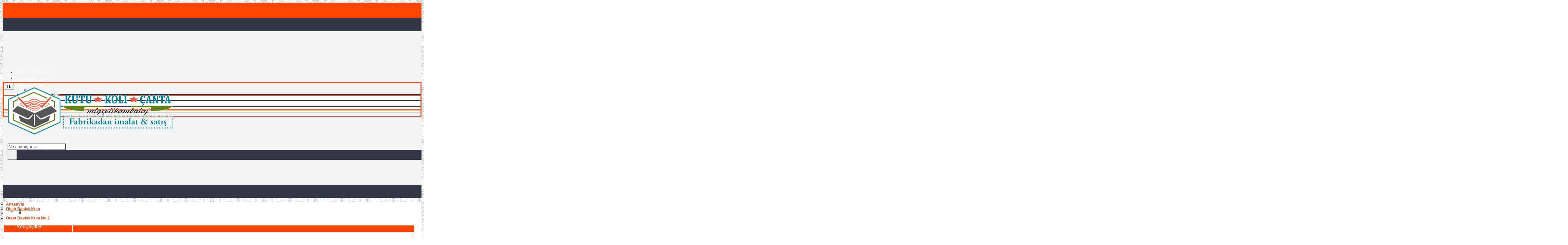

--- FILE ---
content_type: text/html; charset=utf-8
request_url: http://www.kutukolisatisi.com/ofset-kutu-baskili-sivamali-kutu.html
body_size: 14647
content:
<!DOCTYPE html>
<html dir="ltr" lang="tr" class="webkit chrome chrome131 mac journal-desktop is-guest skin-10 responsive-layout bottom-menu-bar infinite-scroll center-header mega-header catalog-cart lang-flag lang-flag-mobile currency-symbol currency-symbol-mobile collapse-footer-columns extended-layout header-center header-sticky sticky-default backface product-grid-second-image product-list-second-image product-page product-page-324 layout-2 route-product-product oc2 oc23 one-column no-language" data-j2v="2.15.9">
<head>
<meta charset="UTF-8" />
<meta name='viewport' content="width=device-width, initial-scale=1.0, maximum-scale=1.0, user-scalable=no">
<meta name="format-detection" content="telephone=no">
<!--[if IE]><meta http-equiv="X-UA-Compatible" content="IE=Edge,chrome=1"/><![endif]-->
<title>Ofset Baskılı Karton Kutu l Sıvamalı Ofset Kutu l kutukolisatisi.com</title>
<base href="http://www.kutukolisatisi.com/" />
<meta name="description" content="Ofset Baskılı Kutuda da koli üretimindeki gibi iddialı olan mlgcelikambalaj bir çok müşterisine de bu alandada kaliteli bir baskı ve  hizmet sunmaktadır" />
<meta name="keywords" content="Ofset Kutular, Ofset Baskılı Kutu, sıvamalı kutular, ofset koliler" />
<meta property="og:title" content="Ofset Baskılı Kutu No.2" />
<meta property="og:site_name" content="Kutu Koli Satış ve İmalatı -Tel : 0212 6972177" />
<meta property="og:url" content="http://www.kutukolisatisi.com/ofset-kutu-baskili-sivamali-kutu.html" />
<meta property="og:description" content="Ofset Baskılı Karton KutuOfset baskılı karton kutu çeşitleri özellikle ofset baskı teknolojisindeki kaliteli baskı imkanı ile kullanım imkanı bulmaktadır.&nbsp;Ofset Baskılı Karton Kutu çeşitleri hayatın her alalında karşımıza çıkan ürünler olarak ta adlandırılabilir.&nbsp;Ofset Baskılı Karton Kutu" />
<meta property="og:type" content="product" />
<meta property="og:image" content="http://www.kutukolisatisi.com/image/cache/data/mlg/ofsetkutu/ofset-baskili-kutu-renkli-3-600x315.jpg" />
<meta property="og:image:width" content="600" />
<meta property="og:image:height" content="315" />
<meta name="twitter:card" content="summary" />
<meta name="twitter:title" content="Ofset Baskılı Kutu No.2" />
<meta name="twitter:description" content="Ofset Baskılı Karton KutuOfset baskılı karton kutu çeşitleri özellikle ofset baskı teknolojisindeki kaliteli baskı imkanı ile kullanım imkanı bulmaktadır.&nbsp;Ofset Baskılı Karton Kutu çeşitleri hayatın her alalında karşımıza çıkan ürünler olarak ta adlandırılabilir.&nbsp;Ofset Baskılı Karton Kutu" />
<meta name="twitter:image" content="http://www.kutukolisatisi.com/image/cache/data/mlg/ofsetkutu/ofset-baskili-kutu-renkli-3-200x200.jpg" />
<meta name="twitter:image:width" content="200" />
<meta name="twitter:image:height" content="200" />
		<link href="https://plus.google.com/104013231844189017234" rel="publisher" />
				<meta property="og:type" content="og:product" /> 			
	<meta property="og:title" content="Ofset Baskılı Karton Kutu l Sıvamalı Ofset Kutu l kutukolisatisi.com" />
		<meta property="og:image" content="http://www.kutukolisatisi.com/image/cache/data/mlg/ofsetkutu/ofset-baskili-kutu-renkli-3-600x600.jpg" />
			<meta property="og:description" content="Ofset Baskılı Kutuda da koli üretimindeki gibi iddialı olan mlgcelikambalaj bir çok müşterisine de bu alandada kaliteli bir baskı ve  hizmet sunmaktadır" />
		<meta property="og:url" content="http://www.kutukolisatisi.com/ofset-kutu-baskili-sivamali-kutu.html" />
		<meta property="product:price:amount" content="0.0000" />
	<meta property="product:price:currency" content="TRY" />
	<meta property="og:price:amount" content="0.0000" />
	<meta property="og:price:currency" content="TRY" />
			<meta property="og:availability" content="instock" />
			<meta property="og:site_name" content="Kutu Koli Satış ve İmalatı -Tel : 0212 6972177" />
			
	
<link href="http://www.kutukolisatisi.com/ofset-kutu-baskili-sivamali-kutu.html" rel="canonical" />
<link href="http://www.kutukolisatisi.com/image/catalog/28-512.png" rel="icon" />
<link rel="stylesheet" href="//fonts.googleapis.com/css?family=Roboto:regular&amp;subset=latin"/>
<link rel="stylesheet" href="http://www.kutukolisatisi.com/catalog/view/theme/journal2/css/j-strap.css?j2v=2.15.9"/>
<link rel="stylesheet" href="http://www.kutukolisatisi.com/catalog/view/javascript/font-awesome/css/font-awesome.min.css?j2v=2.15.9"/>
<link rel="stylesheet" href="http://www.kutukolisatisi.com/catalog/view/theme/journal2/lib/jquery.ui/jquery-ui-slider.min.css?j2v=2.15.9"/>
<link rel="stylesheet" href="http://www.kutukolisatisi.com/catalog/view/theme/journal2/lib/swiper/css/swiper.css?j2v=2.15.9"/>
<link rel="stylesheet" href="http://www.kutukolisatisi.com/catalog/view/theme/journal2/lib/lightgallery/css/lightgallery.min.css?j2v=2.15.9"/>
<link rel="stylesheet" href="http://www.kutukolisatisi.com/catalog/view/theme/journal2/lib/magnific-popup/magnific-popup.css?j2v=2.15.9"/>
<link rel="stylesheet" href="http://www.kutukolisatisi.com/catalog/view/javascript/jquery/datetimepicker/bootstrap-datetimepicker.min.css?j2v=2.15.9"/>
<link rel="stylesheet" href="http://www.kutukolisatisi.com/catalog/view/theme/journal2/css/hint.min.css?j2v=2.15.9"/>
<link rel="stylesheet" href="http://www.kutukolisatisi.com/catalog/view/theme/journal2/css/journal.css?j2v=2.15.9"/>
<link rel="stylesheet" href="http://www.kutukolisatisi.com/catalog/view/theme/journal2/css/features.css?j2v=2.15.9"/>
<link rel="stylesheet" href="http://www.kutukolisatisi.com/catalog/view/theme/journal2/css/header.css?j2v=2.15.9"/>
<link rel="stylesheet" href="http://www.kutukolisatisi.com/catalog/view/theme/journal2/css/module.css?j2v=2.15.9"/>
<link rel="stylesheet" href="http://www.kutukolisatisi.com/catalog/view/theme/journal2/css/pages.css?j2v=2.15.9"/>
<link rel="stylesheet" href="http://www.kutukolisatisi.com/catalog/view/theme/journal2/css/account.css?j2v=2.15.9"/>
<link rel="stylesheet" href="http://www.kutukolisatisi.com/catalog/view/theme/journal2/css/blog-manager.css?j2v=2.15.9"/>
<link rel="stylesheet" href="http://www.kutukolisatisi.com/catalog/view/theme/journal2/css/side-column.css?j2v=2.15.9"/>
<link rel="stylesheet" href="http://www.kutukolisatisi.com/catalog/view/theme/journal2/css/product.css?j2v=2.15.9"/>
<link rel="stylesheet" href="http://www.kutukolisatisi.com/catalog/view/theme/journal2/css/category.css?j2v=2.15.9"/>
<link rel="stylesheet" href="http://www.kutukolisatisi.com/catalog/view/theme/journal2/css/footer.css?j2v=2.15.9"/>
<link rel="stylesheet" href="http://www.kutukolisatisi.com/catalog/view/theme/journal2/css/icons.css?j2v=2.15.9"/>
<link rel="stylesheet" href="http://www.kutukolisatisi.com/catalog/view/theme/journal2/css/responsive.css?j2v=2.15.9"/>
<link rel="stylesheet" href="http://www.kutukolisatisi.com/catalog/view/theme/journal2/css/flex.css?j2v=2.15.9"/>
<link rel="stylesheet" href="http://www.kutukolisatisi.com/catalog/view/theme/journal2/css/rtl.css?j2v=2.15.9"/>
<link rel="stylesheet" href="index.php?route=journal2/assets/css&amp;j2v=2.15.9" />
<script type="text/javascript" src="http://www.kutukolisatisi.com/catalog/view/theme/journal2/lib/modernizr/modernizr.min.js?j2v=2.15.9"></script>
<script type="text/javascript" src="http://www.kutukolisatisi.com/catalog/view/javascript/jquery/jquery-2.1.1.min.js?j2v=2.15.9"></script>
<script type="text/javascript" src="http://www.kutukolisatisi.com/catalog/view/javascript/bootstrap/js/bootstrap.min.js?j2v=2.15.9"></script>
<script type="text/javascript" src="http://www.kutukolisatisi.com/catalog/view/theme/journal2/lib/jquery/jquery-migrate-1.2.1.min.js?j2v=2.15.9"></script>
<script type="text/javascript" src="http://www.kutukolisatisi.com/catalog/view/theme/journal2/lib/jquery.ui/jquery-ui-slider.min.js?j2v=2.15.9"></script>
<script type="text/javascript" src="http://www.kutukolisatisi.com/catalog/view/javascript/common.js?j2v=2.15.9"></script>
<script type="text/javascript" src="http://www.kutukolisatisi.com/catalog/view/javascript/jquery/jquery.total-storage.min.js?j2v=2.15.9"></script>
<script type="text/javascript" src="http://www.kutukolisatisi.com/catalog/view/theme/journal2/lib/jquery.tabs/tabs.js?j2v=2.15.9"></script>
<script type="text/javascript" src="http://www.kutukolisatisi.com/catalog/view/theme/journal2/lib/swiper/js/swiper.jquery.js?j2v=2.15.9"></script>
<script type="text/javascript" src="http://www.kutukolisatisi.com/catalog/view/theme/journal2/lib/ias/jquery-ias.min.js?j2v=2.15.9"></script>
<script type="text/javascript" src="http://www.kutukolisatisi.com/catalog/view/theme/journal2/lib/intense/intense.min.js?j2v=2.15.9"></script>
<script type="text/javascript" src="http://www.kutukolisatisi.com/catalog/view/theme/journal2/lib/lightgallery/js/lightgallery.js?j2v=2.15.9"></script>
<script type="text/javascript" src="http://www.kutukolisatisi.com/catalog/view/theme/journal2/lib/magnific-popup/jquery.magnific-popup.js?j2v=2.15.9"></script>
<script type="text/javascript" src="http://www.kutukolisatisi.com/catalog/view/theme/journal2/lib/actual/jquery.actual.min.js?j2v=2.15.9"></script>
<script type="text/javascript" src="http://www.kutukolisatisi.com/catalog/view/theme/journal2/lib/countdown/jquery.countdown.js?j2v=2.15.9"></script>
<script type="text/javascript" src="http://www.kutukolisatisi.com/catalog/view/theme/journal2/lib/image-zoom/jquery.imagezoom.min.js?j2v=2.15.9"></script>
<script type="text/javascript" src="http://www.kutukolisatisi.com/catalog/view/theme/journal2/lib/lazy/jquery.lazy.1.6.min.js?j2v=2.15.9"></script>
<script type="text/javascript" src="http://www.kutukolisatisi.com/catalog/view/javascript/jquery/datetimepicker/moment.js?j2v=2.15.9"></script>
<script type="text/javascript" src="http://www.kutukolisatisi.com/catalog/view/javascript/jquery/datetimepicker/bootstrap-datetimepicker.min.js?j2v=2.15.9"></script>
<script type="text/javascript" src="http://www.kutukolisatisi.com/catalog/view/theme/journal2/js/journal.js?j2v=2.15.9"></script>
<!--[if (gte IE 6)&(lte IE 8)]><script src="catalog/view/theme/journal2/lib/selectivizr/selectivizr.min.js"></script><![endif]-->
<!-- Global Site Etiketi (gtag.js) - Google Analytics -->
<script async src="https://www.googletagmanager.com/gtag/js?id=GA_TRACKING_ID"></script>
<script>
  window.dataLayer = window.dataLayer || [];
  function gtag(){dataLayer.push(arguments);}
  gtag('js', new Date());

  gtag('config', 'GA_TRACKING_ID');
</script><script>
        Journal.COUNTDOWN = {
        DAYS    : "Gün",
        HOURS   : "Saat",
        MINUTES : "Dakika",
        SECONDS : "Saniye"
    };
        Journal.NOTIFICATION_BUTTONS = '<div class="notification-buttons"><a class="button notification-cart" href="http://www.kutukolisatisi.com/index.php?route=checkout/cart">Sepetime Git</a><a class="button notification-checkout" href="http://www.kutukolisatisi.com/index.php?route=checkout/checkout">Kasaya Git</a></div>';
</script>
</head>
<body>
<!--[if lt IE 9]>
<div class="old-browser">You are using an old browser. Please <a href="http://windows.microsoft.com/en-us/internet-explorer/download-ie">upgrade to a newer version</a> or <a href="http://browsehappy.com/">try a different browser</a>.</div>
<![endif]-->
<header class="journal-header-center journal-header-mega">
    <div class="header">
    <div class="journal-top-header j-min z-1"></div>
    <div class="journal-menu-bg z-0"> </div>
    <div class="journal-center-bg j-100 z-0"> </div>

    <div id="header" class="journal-header z-2">

        <div class="header-assets top-bar">
            <div class="journal-links j-min xs-100 sm-100 md-50 lg-50 xl-50">
                <div class="links j-min">
                    <ul class="top-menu">
                    <li>
                            <a href="Tel:05355606218" class="m-item icon-only"><i style="margin-right: 5px; font-size: 16px" data-icon="&#xe6a3;"></i>                    <span class="top-menu-link">Cep : 5415996083</span>                </a>
                                </li>
            <li>
                            <a href="http://www.kutukolisatisi.com/Gönderim-Bilgileri.html" class="m-item icon-only"><i style="margin-right: 5px; font-size: 16px" data-icon="&#xe658;"></i>                    <span class="top-menu-link">Kargo Bilgileri</span>                </a>
                                </li>
            <li>
                            <a href="http://www.kutukolisatisi.com/index.php?route=account/order" class="m-item icon-only has-dropdown"><i style="margin-right: 5px; font-size: 16px" data-icon="&#xe625;"></i>                    <span class="top-menu-link">Siparişleriniz</span>                </a>
                                        <ul class="top-dropdown">
                                            <li>
                                                            <a href="http://www.kutukolisatisi.com/index.php?route=account/return/add" class="m-item ">                                    <span class="top-menu-link">Ürün İadesi</span>                                </a>
                                                    </li>
                                            <li>
                                                            <a href="http://www.kutukolisatisi.com/index.php?route=account/newsletter" class="m-item ">                                    <span class="top-menu-link">Bülten Aboneliği</span>                                </a>
                                                    </li>
                                            <li>
                                                            <a href="http://www.kutukolisatisi.com/index.php?route=account/voucher" class="m-item ">                                    <span class="top-menu-link">Hediye Çeki</span>                                </a>
                                                    </li>
                                    </ul>
                    </li>
            <li>
                            <a href="http://www.kutukolisatisi.com/Banka-Bilgilerimiz.html" class="m-item hide-on-tablet icon-only"><i style="margin-right: 5px; font-size: 16px" data-icon="&#xe65c;"></i>                    <span class="top-menu-link">Banka Bilgilerimiz</span>                </a>
                                </li>                    </ul>
                </div>
            </div>

            
                        <div class="journal-currency j-min">
                <form action="http://www.kutukolisatisi.com/index.php?route=common/currency/currency" method="post" enctype="multipart/form-data">
    <div id="currency" class="">
        <div class="btn-group">
            <button class="dropdown-toggle" type="button" data-hover="dropdown">
                <div><span class='currency-symbol'>TL</span></div>
            </button>
            <ul class="dropdown-menu">
                                                                                    <li><a onclick="$(this).closest('form').find('input[name=\'code\']').val('EUR'); $(this).closest('form').submit();">€</a></li>
                                                                                                                                                                                                        <li><a onclick="$(this).closest('form').find('input[name=\'code\']').val('TRY'); $(this).closest('form').submit();">TL</a></li>
                                                                                                                                                                                                        <li><a onclick="$(this).closest('form').find('input[name=\'code\']').val('USD'); $(this).closest('form').submit();">$</a></li>
                                                                                                                                                </ul>
        </div>
        <input type="hidden" name="code" value="" />
        <input type="hidden" name="redirect" value="http://www.kutukolisatisi.com/ofset-kutu-baskili-sivamali-kutu.html" />
    </div>
</form>
            </div>
            
            <div class="journal-secondary j-min xs-100 sm-100 md-50 lg-50 xl-50">
                <div class="links j-min">
                    <ul class="top-menu">
                    <li>
                            <a href="http://www.kutukolisatisi.com/index.php?route=account/login" class="m-item "><i style="margin-right: 5px; font-size: 16px" data-icon="&#xe1b4;"></i>                    <span class="top-menu-link">Oturum Aç</span>                </a>
                                </li>
            <li>
                            <a href="http://www.kutukolisatisi.com/index.php?route=account/register" class="m-item "><i style="margin-right: 5px; font-size: 15px; top: -1px" data-icon="&#xe608;"></i>                    <span class="top-menu-link">Kayıt Ol</span>                </a>
                                </li>
            <li>
                            <a href="http://www.kutukolisatisi.com/index.php?route=account/order" class="m-item hide-on-phone hide-on-tablet icon-only"><i style="margin-right: 5px; font-size: 15px" data-icon="&#xe6b2;"></i>                    <span class="top-menu-link">Siparişlerim</span>                </a>
                                </li>
            <li>
                            <a href="http://www.kutukolisatisi.com/index.php?route=account/wishlist" class="m-item wishlist-total"><i style="margin-right: 5px; font-size: 15px" data-icon="&#xe662;"></i>                    <span class="top-menu-link">A. Listem (<span class="product-count">0</span>)</span>                </a>
                                </li>                    </ul>
                </div>
            </div>
        </div>

        <div class="header-assets">
            <div class="journal-logo j-100 xs-100 sm-100 md-30 lg-30 xl-30">
                                    <div id="logo">
                        <a href="http://www.kutukolisatisi.com/">
                            <img src="http://www.kutukolisatisi.com/image/cache/catalog/kutu-logo-mlg-box-500x145.png" width="500" height="145" alt="Kutu Koli Satış ve İmalatı -Tel : 0212 6972177" title="Kutu Koli Satış ve İmalatı -Tel : 0212 6972177" class="logo-1x" />                        </a>
                    </div>
                            </div>
            <div class="journal-search j-min xs-100 sm-50 md-45 lg-45 xl-45">
                                    <div id="search" class="input-group j-min">
  <input type="text" name="search" value="" placeholder="Ne aramıştınız..." autocomplete="off" class="form-control input-lg" />
  <div class="button-search"><button type="button"><i></i></button></div>
</div>                            </div>

            <div class="journal-cart j-min xs-100 sm-50 md-25 lg-25 xl-25">
                <div id="cart" class="btn-group btn-block">
  <button type="button" data-toggle="dropdown" class="btn btn-inverse btn-block btn-lg dropdown-toggle heading"><a><span id="cart-total" data-loading-text="Yükleniyor...&nbsp;&nbsp;">0 ürün - 0,00TL</span> <i></i></a></button>
  <div class="content">
    <ul class="cart-wrapper">
        <li>
      <p class="text-center empty">Alışveriş sepetiniz boş!</p>
    </li>
        </ul>
  </div>
</div>
            </div>
        </div>

        <div class="journal-menu j-min xs-100 sm-100 md-100 lg-100 xl-100">
            <style></style>
<div class="mobile-trigger">MENU</div>
<ul class="super-menu mobile-menu menu-floated" style="table-layout: ">
        <li id="main-menu-item-1" class="drop-down hide-on-phone hide-on-tablet float-left icon-only">
                <a href="http://www.kutukolisatisi.com/" ><i style="margin-right: 5px; font-size: 20px; top: -1px" data-icon="&#xe14f;"></i></a>
                                                                
        
        <span class="mobile-plus">+</span>
    </li>
        <li id="main-menu-item-2" class="mega-menu-mixed float-left">
                <a><span class="main-menu-text">Koli Çeşitleri</span></a>
                                                
                <div class="mega-menu">
        
            
                                                <div class="mega-menu-column mega-menu-html mega-menu-html-block " style="width: 25%;">
                                <div>
                                <h3>Arşiv Kolisi</h3>
                                <div class="wrapper">
                <p><img alt="" height="260" src="http://www.kutukolisatisi.com/image/data/mainmenu/arsiv-kutusu-1-600x600.jpg" width="260" /></p>                </div>
                </div>
                            </div>
                    
            
                                                <div class="mega-menu-column mega-menu-html mega-menu-html-block " style="width: 25%;">
                                <div>
                                <h3>Özel Kesimli Kutu Koli</h3>
                                <div class="wrapper">
                <p>&nbsp;</p>

<p><img alt="" height="260" src="http://www.kutukolisatisi.com/image/data/mainmenu/zel-basım-kutu-koli-ambalaj-karton.jpg" width="260" /></p>                </div>
                </div>
                            </div>
                    
            
                                                <div class="mega-menu-column mega-menu-html mega-menu-html-block " style="width: 25%;">
                                <div>
                                <h3>Taşıma Kolisi</h3>
                                <div class="wrapper">
                <p><img alt="" height="260" src="http://www.kutukolisatisi.com/image/data/mainmenu/tasima-kolisi-box-packages.jpg" width="260" /></p>                </div>
                </div>
                            </div>
                    
            
                                                <div class="mega-menu-column mega-menu-html mega-menu-html-block " style="width: 25%;">
                                <div>
                                <h3>Tekstil Kolileri</h3>
                                <div class="wrapper">
                <p><img alt="" height="260" src="http://www.kutukolisatisi.com/image/data/mainmenu/tekstil_kolisi-kutusu-box.jpg" width="260" /></p>                </div>
                </div>
                            </div>
                            </div>
        
        <span class="mobile-plus">+</span>
    </li>
        <li id="main-menu-item-3" class="mega-menu-html float-left">
                <a href="http://www.kutukolisatisi.com/Pizza-Kutusu" ><span class="main-menu-text">Kesimli Kutular</span></a>
                                                        <div class="mega-menu">
            <div>
                        <div class="mega-menu-item xs-50 sm-50 md-50 lg-25 xl-25">
                <div>
                                                <h3><a href="http://www.kutukolisatisi.com/Pizza-Kutusu">Pizza Kutusu Çeşitleri</a></h3>
                                                                <div class="wrapper">
                    <p><img alt="" height="320" src="http://www.kutukolisatisi.com/image/data/mainmenu/pizza-kutusu-pizza-box-satisi-imaalati-toptan-fiyati-kahverengi-500x500.jpg" width="320" /></p>                </div>
                                </div>
            </div>
                        <div class="mega-menu-item xs-50 sm-50 md-50 lg-25 xl-25">
                <div>
                                                <h3><a href="http://www.kutukolisatisi.com/Pide-Kutusu">Pide Kutusu Çeşitleri</a></h3>
                                                                <div class="wrapper">
                    <p><img alt="" height="320" src="http://www.kutukolisatisi.com/image/data/mainmenu/pide-kutusu-box-enuygun-2-500x500.jpg" width="320" /></p>                </div>
                                </div>
            </div>
                        <div class="mega-menu-item xs-50 sm-50 md-50 lg-25 xl-25">
                <div>
                                                <h3><a href="http://www.kutukolisatisi.com/Lahmacun-Kutusu">Lahmacun Kutusu Çeşitleri</a></h3>
                                                                <div class="wrapper">
                    <p><img alt="" height="320" src="http://www.kutukolisatisi.com/image/data/mainmenu/lahmacun-kutusu-toptan-satis-10lu-500x500.jpg" width="320" /></p>                </div>
                                </div>
            </div>
                        <div class="mega-menu-item xs-50 sm-50 md-50 lg-25 xl-25">
                <div>
                                                <h3><a href="http://www.kutukolisatisi.com/Ofset-Baskılı-Kutu">Sıvamalı Ofset Kutular</a></h3>
                                                                <div class="wrapper">
                    <p><img alt="" height="260" src="http://www.kutukolisatisi.com/image/data/mainmenu/sivamali-ofset-kutu-box-satis.jpg" width="260" /></p>                </div>
                                </div>
            </div>
                        </div>
            <span class="clearfix"> </span>
        </div>
        
        
        <span class="mobile-plus">+</span>
    </li>
        <li id="main-menu-item-4" class="mega-menu-categories float-left">
                <a><span class="main-menu-text">Ev Taşıma Setleri</span></a>
                                                
        
        <span class="mobile-plus">+</span>
    </li>
        <li id="main-menu-item-5" class="drop-down float-left">
                <a href="http://www.kutukolisatisi.com/Hakkımızda.html" ><span class="main-menu-text">Hakkımızda</span></a>
                                                                
        
        <span class="mobile-plus">+</span>
    </li>
        <li id="main-menu-item-6" class="drop-down float-left">
                <a href="javascript:Journal.openPopup('242')" ><span class="main-menu-text">Sipariş Formu</span></a>
                                                                
        
        <span class="mobile-plus">+</span>
    </li>
        <li id="main-menu-item-7" class="mega-menu-html float-left">
                <a href="http://www.kutukolisatisi.com/imaalat-videolarimiz" ><span class="main-menu-text">İmaalat Videoları</span></a>
                                                        <div class="mega-menu">
            <div>
                        <div class="mega-menu-item xs-50 sm-33 md-25 lg-16 xl-16">
                <div>
                                                </div>
            </div>
                        </div>
            <span class="clearfix"> </span>
        </div>
        
        
        <span class="mobile-plus">+</span>
    </li>
        <li id="main-menu-item-8" class="drop-down float-left">
                <a href="http://www.kutukolisatisi.com/Banka-Bilgilerimiz.html" ><span class="main-menu-text">Banka Bilgilerimiz</span></a>
                                                                
        
        <span class="mobile-plus">+</span>
    </li>
        <li id="main-menu-item-12" class="drop-down hide-on-phone hide-on-tablet float-right icon-only">
                <a href="http://www.kutukolisatisi.com/index.php?route=information/contact" ><i style="margin-right: 5px; color: rgb(255, 255, 255); font-size: 22px; top: -1px; left: -1px" data-icon="&#xe67b;"></i></a>
                                                                
        
        <span class="mobile-plus">+</span>
    </li>
        <li id="main-menu-item-11" class="drop-down hide-on-phone hide-on-tablet float-right icon-only">
                <a href="#" target="_blank"><i style="margin-right: 5px; color: rgb(255, 255, 255); font-size: 20px" data-icon="&#xe635;"></i></a>
                                                                
        
        <span class="mobile-plus">+</span>
    </li>
        <li id="main-menu-item-10" class="drop-down hide-on-phone hide-on-tablet float-right icon-only">
                <a href="#" target="_blank"><i style="margin-right: 5px; color: rgb(255, 255, 255); font-size: 20px" data-icon="&#xe682;"></i></a>
                                                                
        
        <span class="mobile-plus">+</span>
    </li>
        <li id="main-menu-item-9" class="drop-down hide-on-phone hide-on-tablet float-right icon-only">
                <a href="#" target="_blank"><i style="margin-right: 5px; color: rgb(255, 255, 255); font-size: 21px" data-icon="&#xe683;"></i></a>
                                                                
        
        <span class="mobile-plus">+</span>
    </li>
    </ul>        </div>
    </div>
    </div>
</header>
<div class="extended-container">
<div id="container" class="container j-container">
  <ul class="breadcrumb">
        <li itemscope itemtype="http://data-vocabulary.org/Breadcrumb"><a href="http://www.kutukolisatisi.com/index.php?route=common/home" itemprop="url"><span itemprop="title">Anasayfa</span></a></li>
        <li itemscope itemtype="http://data-vocabulary.org/Breadcrumb"><a href="http://www.kutukolisatisi.com/Ofset-Baskılı-Kutu" itemprop="url"><span itemprop="title">Ofset Baskılı Kutu</span></a></li>
        <li itemscope itemtype="http://data-vocabulary.org/Breadcrumb"><a href="http://www.kutukolisatisi.com/index.php?route=product/manufacturer/info&amp;manufacturer_id=0" itemprop="url"><span itemprop="title"></span></a></li>
        <li itemscope itemtype="http://data-vocabulary.org/Breadcrumb"><a href="http://www.kutukolisatisi.com/ofset-kutu-baskili-sivamali-kutu.html" itemprop="url"><span itemprop="title">Ofset Baskılı Kutu No.2</span></a></li>
      </ul>
  <div class="row"><div id="column-right" class="col-sm-3 hidden-xs side-column  ">
    <div id="carousel-1949553167" class="carousel-248 box journal-carousel carousel-product   bullets-on arrows-top " style="">
    <div>
        <div class="htabs box-heading single-tab" style="">
                                                                    <a href="#carousel-1949553167-0" class="atab">Diğer Ürün Seçeneklerimiz</a>
                                        </div>
                                <div id="carousel-1949553167-0" class="tab-content box-content">
                <div class="swiper">
                <div class="swiper-container" >
                    <div class="swiper-wrapper">
                                                    <div class="product-grid-item swiper-slide display-icon inline-button  xs-100 sm-100 md-100 lg-100 xl-100">
                                <div class="product-wrapper " style="">
                                                                            <div class="image ">
                                            <a href="http://www.kutukolisatisi.com/pizza-kutusu-kraft-fiyatlari-toptan.html" style="">
                                                <img class="first-image" width="228" height="228" src="http://www.kutukolisatisi.com/image/cache/data/mlg/pizzakutusu/pizza-kutusu-pizza-box-satisi-imaalati-toptan-fiyati-kahverengi-228x228.png" title="20 x 20 x 4  Pizza Kutusu Kahverengi" alt="20 x 20 x 4  Pizza Kutusu Kahverengi"/>
                                            </a>
                                                                                                                                </div>
                                                                        <div class="product-details">
                                        <div class="caption">
                                            <div class="name"><a href="http://www.kutukolisatisi.com/pizza-kutusu-kraft-fiyatlari-toptan.html">20 x 20 x 4  Pizza Kutusu Kahverengi</a></div>
                                            <div class="description">&nbsp;Kutu Ebatları:&nbsp;En: 20 cmBoy: 20 cmYükseklik: 4 cm&nbsp;Kutu Özellikleri:&nbsp;Hijyenik aç..</div>
                                                                                            <div class="price">
                                                                                                            2,39TL                                                                                                                                                        </div>
                                                                                                                                </div>
                                        <div class="button-group">
                                                                                            <div class="cart ">
                                                    <a onclick="addToCart('288', '2000');" class="button hint--top" data-hint="Sepete Ekle"><i class="button-left-icon"></i><span class="button-cart-text">Sepete Ekle</span><i class="button-right-icon"></i></a>
                                                </div>
                                                                                        <div class="wishlist"><a onclick="addToWishList('288');" class="hint--top" data-hint="Alışveriş Listeme Ekle"><i class="wishlist-icon"></i><span class="button-wishlist-text">Alışveriş Listeme Ekle</span></a></div>
                                            <div class="compare"><a onclick="addToCompare('288');" class="hint--top" data-hint="Karşılaştırma listesine ekle"><i class="compare-icon"></i><span class="button-compare-text">Karşılaştırma listesine ekle</span></a></div>
                                        </div>
                                    </div>
                                </div>
                            </div>
                                                    <div class="product-grid-item swiper-slide display-icon inline-button  xs-100 sm-100 md-100 lg-100 xl-100">
                                <div class="product-wrapper " style="">
                                                                            <div class="image ">
                                            <a href="http://www.kutukolisatisi.com/pizza-kutusu-fiyatlari-pizzakutusutoptan-bst-satisi-20-20-3-5.html" style="">
                                                <img class="first-image" width="228" height="228" src="http://www.kutukolisatisi.com/image/cache/data/mlg/pizzakutusu/pizza-kutusu-pizza-box-satisi-imaalati-toptan-fiyati-228x228.png" title="20 x 20 x 4 Pizza Kutusu Beyaz  " alt="20 x 20 x 4 Pizza Kutusu Beyaz  "/>
                                            </a>
                                                                                                                                </div>
                                                                        <div class="product-details">
                                        <div class="caption">
                                            <div class="name"><a href="http://www.kutukolisatisi.com/pizza-kutusu-fiyatlari-pizzakutusutoptan-bst-satisi-20-20-3-5.html">20 x 20 x 4 Pizza Kutusu Beyaz  </a></div>
                                            <div class="description">&nbsp;Kutu Ebatları:&nbsp;En: 20 cmBoy: 20 cmYükseklik: 4 cm&nbsp;Kutu Özellikleri:&nbsp;Hijyenik aç..</div>
                                                                                            <div class="price">
                                                                                                            2,89TL                                                                                                                                                        </div>
                                                                                                                                </div>
                                        <div class="button-group">
                                                                                            <div class="cart ">
                                                    <a onclick="addToCart('287', '2000');" class="button hint--top" data-hint="Sepete Ekle"><i class="button-left-icon"></i><span class="button-cart-text">Sepete Ekle</span><i class="button-right-icon"></i></a>
                                                </div>
                                                                                        <div class="wishlist"><a onclick="addToWishList('287');" class="hint--top" data-hint="Alışveriş Listeme Ekle"><i class="wishlist-icon"></i><span class="button-wishlist-text">Alışveriş Listeme Ekle</span></a></div>
                                            <div class="compare"><a onclick="addToCompare('287');" class="hint--top" data-hint="Karşılaştırma listesine ekle"><i class="compare-icon"></i><span class="button-compare-text">Karşılaştırma listesine ekle</span></a></div>
                                        </div>
                                    </div>
                                </div>
                            </div>
                                                    <div class="product-grid-item swiper-slide display-icon inline-button  xs-100 sm-100 md-100 lg-100 xl-100">
                                <div class="product-wrapper " style="">
                                                                            <div class="image ">
                                            <a href="http://www.kutukolisatisi.com/pizza-kutusu-fiyatlari-pizzakutusutoptan-bst-satisi-22-22-3-7.html" style="">
                                                <img class="first-image" width="228" height="228" src="http://www.kutukolisatisi.com/image/cache/data/mlg/pizzakutusu/pizza-kutusu-pizza-box-satisi-imaalati-toptan-fiyati-228x228.png" title="22 x 22 x 4 Pizza Kutusu Beyaz " alt="22 x 22 x 4 Pizza Kutusu Beyaz "/>
                                            </a>
                                                                                                                                </div>
                                                                        <div class="product-details">
                                        <div class="caption">
                                            <div class="name"><a href="http://www.kutukolisatisi.com/pizza-kutusu-fiyatlari-pizzakutusutoptan-bst-satisi-22-22-3-7.html">22 x 22 x 4 Pizza Kutusu Beyaz </a></div>
                                            <div class="description">&nbsp;Kutu Ebatları:&nbsp;En: 22 cmBoy: 22 cmYükseklik: 4 cm&nbsp;Kutu Özellikleri:&nbsp;Hijyenik aç..</div>
                                                                                            <div class="price">
                                                                                                            2,99TL                                                                                                                                                        </div>
                                                                                                                                </div>
                                        <div class="button-group">
                                                                                            <div class="cart ">
                                                    <a onclick="addToCart('289', '2000');" class="button hint--top" data-hint="Sepete Ekle"><i class="button-left-icon"></i><span class="button-cart-text">Sepete Ekle</span><i class="button-right-icon"></i></a>
                                                </div>
                                                                                        <div class="wishlist"><a onclick="addToWishList('289');" class="hint--top" data-hint="Alışveriş Listeme Ekle"><i class="wishlist-icon"></i><span class="button-wishlist-text">Alışveriş Listeme Ekle</span></a></div>
                                            <div class="compare"><a onclick="addToCompare('289');" class="hint--top" data-hint="Karşılaştırma listesine ekle"><i class="compare-icon"></i><span class="button-compare-text">Karşılaştırma listesine ekle</span></a></div>
                                        </div>
                                    </div>
                                </div>
                            </div>
                                                    <div class="product-grid-item swiper-slide display-icon inline-button  xs-100 sm-100 md-100 lg-100 xl-100">
                                <div class="product-wrapper " style="">
                                                                            <div class="image ">
                                            <a href="http://www.kutukolisatisi.com/pizza-kutusu-kraft-fiyatlari.html" style="">
                                                <img class="first-image" width="228" height="228" src="http://www.kutukolisatisi.com/image/cache/data/mlg/pizzakutusu/pizza-kutusu-pizza-box-satisi-imaalati-toptan-fiyati-kahverengi-228x228.png" title="22 x 22 x 4 Pizza Kutusu Kahverengi " alt="22 x 22 x 4 Pizza Kutusu Kahverengi "/>
                                            </a>
                                                                                                                                </div>
                                                                        <div class="product-details">
                                        <div class="caption">
                                            <div class="name"><a href="http://www.kutukolisatisi.com/pizza-kutusu-kraft-fiyatlari.html">22 x 22 x 4 Pizza Kutusu Kahverengi </a></div>
                                            <div class="description">&nbsp;Kutu Ebatları:&nbsp;En: 22 cmBoy: 22 cmYükseklik: 4 cm&nbsp;Kutu Özellikleri:&nbsp;Hijyenik aç..</div>
                                                                                            <div class="price">
                                                                                                            2,89TL                                                                                                                                                        </div>
                                                                                                                                </div>
                                        <div class="button-group">
                                                                                            <div class="cart ">
                                                    <a onclick="addToCart('290', '2000');" class="button hint--top" data-hint="Sepete Ekle"><i class="button-left-icon"></i><span class="button-cart-text">Sepete Ekle</span><i class="button-right-icon"></i></a>
                                                </div>
                                                                                        <div class="wishlist"><a onclick="addToWishList('290');" class="hint--top" data-hint="Alışveriş Listeme Ekle"><i class="wishlist-icon"></i><span class="button-wishlist-text">Alışveriş Listeme Ekle</span></a></div>
                                            <div class="compare"><a onclick="addToCompare('290');" class="hint--top" data-hint="Karşılaştırma listesine ekle"><i class="compare-icon"></i><span class="button-compare-text">Karşılaştırma listesine ekle</span></a></div>
                                        </div>
                                    </div>
                                </div>
                            </div>
                                                    <div class="product-grid-item swiper-slide display-icon inline-button  xs-100 sm-100 md-100 lg-100 xl-100">
                                <div class="product-wrapper " style="">
                                                                            <div class="image ">
                                            <a href="http://www.kutukolisatisi.com/pizza-kutusu-fiyatlari-bst-satisi-24-24-4.html" style="">
                                                <img class="first-image" width="228" height="228" src="http://www.kutukolisatisi.com/image/cache/data/mlg/pizzakutusu/pizza-kutusu-pizza-box-satisi-imaalati-toptan-fiyati-228x228.png" title="25 x 25 x 4  Pizza Kutusu Beyaz " alt="25 x 25 x 4  Pizza Kutusu Beyaz "/>
                                            </a>
                                                                                                                                </div>
                                                                        <div class="product-details">
                                        <div class="caption">
                                            <div class="name"><a href="http://www.kutukolisatisi.com/pizza-kutusu-fiyatlari-bst-satisi-24-24-4.html">25 x 25 x 4  Pizza Kutusu Beyaz </a></div>
                                            <div class="description">Kutu Ebatları:&nbsp;En: 25 cmBoy: 25 cmYükseklik: 4 cm&nbsp;Kutu Özellikleri:&nbsp;Hijyenik açıdan p..</div>
                                                                                            <div class="price">
                                                                                                            3,75TL                                                                                                                                                        </div>
                                                                                                                                </div>
                                        <div class="button-group">
                                                                                            <div class="cart ">
                                                    <a onclick="addToCart('291', '2000');" class="button hint--top" data-hint="Sepete Ekle"><i class="button-left-icon"></i><span class="button-cart-text">Sepete Ekle</span><i class="button-right-icon"></i></a>
                                                </div>
                                                                                        <div class="wishlist"><a onclick="addToWishList('291');" class="hint--top" data-hint="Alışveriş Listeme Ekle"><i class="wishlist-icon"></i><span class="button-wishlist-text">Alışveriş Listeme Ekle</span></a></div>
                                            <div class="compare"><a onclick="addToCompare('291');" class="hint--top" data-hint="Karşılaştırma listesine ekle"><i class="compare-icon"></i><span class="button-compare-text">Karşılaştırma listesine ekle</span></a></div>
                                        </div>
                                    </div>
                                </div>
                            </div>
                                            </div>
                </div>
                                    <div class="swiper-button-next"></div>
                    <div class="swiper-button-prev"></div>
                                </div>
                                    <div class="swiper-pagination"></div>
                            </div>
            
        <script>
            (function () {
                $('#carousel-1949553167 .htabs a.atab').tabs();

                var grid = $.parseJSON('[[0,1],[470,1],[760,1],[980,1],[1100,1]]');

                var breakpoints = {
                    470: {
                        slidesPerView: grid[0][1],
                        slidesPerGroup: grid[0][1]
                    },
                    760: {
                        slidesPerView: grid[1][1],
                        slidesPerGroup: grid[1][1]
                    },
                    980: {
                        slidesPerView: grid[2][1],
                        slidesPerGroup: grid[2][1]
                    },
                    1220: {
                        slidesPerView: grid[3][1],
                        slidesPerGroup: grid[3][1]
                    }
                };

                var current = null;

                $('#carousel-1949553167 .htabs a.atab').click(function () {
                    if (this === current) {
                        return;
                    }

                    current = this;
                    
                    var opts = {
                        slidesPerView: grid[4][1],
                        slidesPerGroup: grid[4][1],
                        breakpoints: breakpoints,
                        spaceBetween: parseInt('10', 10),
                        pagination: $($(this).attr('href') + ' .swiper-pagination'),
                        paginationClickable: true,
                        nextButton: $($(this).attr('href') + ' .swiper-button-next'),
                        prevButton: $($(this).attr('href') + ' .swiper-button-prev'),
                        autoplay: 3000,
                        autoplayStopOnHover: true,
                        speed: 400,
                        touchEventsTarget: false,
                        preventClicks: false,
                        preventClicksPropagation: false
                    };

                    $($(this).attr('href') + ' .swiper-container').swiper(opts);

                                        $($(this).attr('href') + ' .product-grid-item > div').each(function () {
                        var $new = $(this).find('.price-new');
                        if ($new.length && $new.attr('data-end-date')) {
                            $(this).find('.image').append('<div class="countdown"></div>');
                        }
                        Journal.countdown($(this).find('.countdown'), $new.attr('data-end-date'));
                    });
                    
                    if (!Journal.isFlexboxSupported) {
                        Journal.equalHeight($('#carousel-1949553167 .product-grid-item'), '.name');
                        Journal.equalHeight($('#carousel-1949553167 .product-grid-item'), '.description');
                    }
                });

                $('#carousel-1949553167 .htabs a.atab[href="#carousel-1949553167-0"]').click();
            })();
        </script>
    </div>
</div>
    <div class="side-products-227 box oc-module side-products">
        <div class="box-heading">New Arrivals</div>
        <div class="box-content">
        <div class="box-product">
                        <div class="product-grid-item xs-50 sm-33 md-33 lg-25 xl-20 display-icon inline-button">
                <div class="product-wrapper">
                                        <div class="image">
                        <a href="http://www.kutukolisatisi.com/hamburger-kutusu-no5-20x15x7-hamburger1">
                            <img width="40" height="40" src="http://www.kutukolisatisi.com/image/cache/catalog/hamburger/blackbrg-40x40.JPG" title="Hamburger Kutusu No:5 20x13x8" alt="Hamburger Kutusu No:5 20x13x8" />
                        </a>
                    </div>
                                        <div class="product-details">
                        <div class="name"><a href="http://www.kutukolisatisi.com/hamburger-kutusu-no5-20x15x7-hamburger1">Hamburger Kutusu No:5 20x13x8</a></div>
                                                <div class="price">
                                                        3,29TL                                                    </div>
                                                                    </div>
                </div>
            </div>
                        <div class="product-grid-item xs-50 sm-33 md-33 lg-25 xl-20 display-icon inline-button">
                <div class="product-wrapper">
                                        <div class="image">
                        <a href="http://www.kutukolisatisi.com/39-x-11-x-10-lahmacun-kutusu-saplı-dar-beyaz-lah01-3">
                            <img width="40" height="40" src="http://www.kutukolisatisi.com/image/cache/data/Sapsız-Lahmacun-Kutusu-mlg-40x40.jpg" title="39 x 11 x 10 - Lahmacun Kutusu Saplı Dar Beyaz" alt="39 x 11 x 10 - Lahmacun Kutusu Saplı Dar Beyaz" />
                        </a>
                    </div>
                                        <div class="product-details">
                        <div class="name"><a href="http://www.kutukolisatisi.com/39-x-11-x-10-lahmacun-kutusu-saplı-dar-beyaz-lah01-3">39 x 11 x 10 - Lahmacun Kutusu Saplı Dar Beyaz</a></div>
                                                <div class="price">
                                                        6,95TL                                                    </div>
                                                                    </div>
                </div>
            </div>
                        <div class="product-grid-item xs-50 sm-33 md-33 lg-25 xl-20 display-icon inline-button">
                <div class="product-wrapper">
                                        <div class="image">
                        <a href="http://www.kutukolisatisi.com/39-x-11-x-10-lahmacun-kutusu-saplı-dar-beyaz-lah01">
                            <img width="40" height="40" src="http://www.kutukolisatisi.com/image/cache/catalog/siyah%20baskılı%20lahmacun%20kutusu-40x40.jpg" title="40 x 20 x 10 - Lahmacun Kutusu Saplı Dar Beyaz" alt="40 x 20 x 10 - Lahmacun Kutusu Saplı Dar Beyaz" />
                        </a>
                    </div>
                                        <div class="product-details">
                        <div class="name"><a href="http://www.kutukolisatisi.com/39-x-11-x-10-lahmacun-kutusu-saplı-dar-beyaz-lah01">40 x 20 x 10 - Lahmacun Kutusu Saplı Dar Beyaz</a></div>
                                                <div class="price">
                                                        6,95TL                                                    </div>
                                                                    </div>
                </div>
            </div>
                        <div class="product-grid-item xs-50 sm-33 md-33 lg-25 xl-20 display-icon inline-button">
                <div class="product-wrapper">
                                        <div class="image">
                        <a href="http://www.kutukolisatisi.com/hamburger-kutusu-no5-hamburger1">
                            <img width="40" height="40" src="http://www.kutukolisatisi.com/image/cache/data/24640131-4e66-4b14-8e61-7d4a2ccd4bb9-40x40.jpg" title="Hamburger Kutusu No:5 20x10x7" alt="Hamburger Kutusu No:5 20x10x7" />
                        </a>
                    </div>
                                        <div class="product-details">
                        <div class="name"><a href="http://www.kutukolisatisi.com/hamburger-kutusu-no5-hamburger1">Hamburger Kutusu No:5 20x10x7</a></div>
                                                <div class="price">
                                                        2,75TL                                                    </div>
                                                                    </div>
                </div>
            </div>
                        <div class="product-grid-item xs-50 sm-33 md-33 lg-25 xl-20 display-icon inline-button">
                <div class="product-wrapper">
                                        <div class="image">
                        <a href="http://www.kutukolisatisi.com/index.php?route=product/product&amp;product_id=335">
                            <img width="40" height="40" src="http://www.kutukolisatisi.com/image/cache/data/mlg/LAHMacun%20kutusu/10luk-Kraft-Lahmacun-Kutusu-toptan-40x40.png" title="43 x 13 x 11 - Lahmacun Kutusu Saplı Kahverengi " alt="43 x 13 x 11 - Lahmacun Kutusu Saplı Kahverengi " />
                        </a>
                    </div>
                                        <div class="product-details">
                        <div class="name"><a href="http://www.kutukolisatisi.com/index.php?route=product/product&amp;product_id=335">43 x 13 x 11 - Lahmacun Kutusu Saplı Kahverengi </a></div>
                                                <div class="price">
                                                        5,95TL                                                    </div>
                                                                    </div>
                </div>
            </div>
                    </div>
    </div>
</div>  </div>
                <div id="content" class="product-page-content" itemscope itemtype="http://schema.org/Product">
                  <div class="row product-info split-50-50">
                                <div class="left">
                    <div class="image">
                                                <a href="http://www.kutukolisatisi.com/image/cache/data/mlg/ofsetkutu/ofset-baskili-kutu-renkli-3-500x500.jpg" title="Ofset Baskılı Kutu No.2"><img src="http://www.kutukolisatisi.com/image/cache/data/mlg/ofsetkutu/ofset-baskili-kutu-renkli-3-600x600.jpg" title="Ofset Baskılı Kutu No.2" alt="Ofset Baskılı Kutu No.2" id="image" data-largeimg="http://www.kutukolisatisi.com/image/cache/data/mlg/ofsetkutu/ofset-baskili-kutu-renkli-3-500x500.jpg" itemprop="image"  /></a>
          </div>
                    <div class="gallery-text"><span>Galeriye Ulaşmak İçin Tıkla</span></div>
          
                                        <div class="journal-custom-tab">
                        <div class="block-icon block-icon-left" style="background-color: rgb(235, 88, 88); width: 40px; height: 40px; line-height: 40px; border-radius: 50%"><i style="margin-right: 5px; color: rgb(255, 255, 255); font-size: 22px" data-icon="&#xe07d;"></i></div>
                                    <p><span style="color:#FF0000;"><strong>Sipariş Vermek İstediğiniz &Uuml;r&uuml;nler i&ccedil;in 05355606218 numaralı whats app iletişim hattımızdan &uuml;cretsiz olarak &quot;NUMUNE KUTU&quot;&nbsp; talep edebilirsiz. Bu sayede siparişini vereceğiniz &uuml;r&uuml;n&uuml;n kağıt kalitesini ve baskı kalitesini daha yakından izleme şansına sahip olabilirsiniz.</strong></span></p>          </div>
                    <div class="image-gallery" style="display: none !important;">
                        <a href="http://www.kutukolisatisi.com/image/cache/data/mlg/ofsetkutu/ofset-baskili-kutu-renkli-3-500x500.jpg" data-original="http://www.kutukolisatisi.com/image/cache/data/mlg/ofsetkutu/ofset-baskili-kutu-renkli-3-500x342.jpg" title="Ofset Baskılı Kutu No.2" class="swipebox"><img src="http://www.kutukolisatisi.com/image/cache/data/mlg/ofsetkutu/ofset-baskili-kutu-renkli-3-600x600.jpg" title="Ofset Baskılı Kutu No.2" alt="Ofset Baskılı Kutu No.2" /></a>
                                  </div>
                    <meta itemprop="description" content="Ofset Baskılı Kutuda da koli üretimindeki gibi iddialı olan mlgcelikambalaj bir çok müşterisine de bu alandada kaliteli bir baskı ve  hizmet sunmaktadır" />
          <div class="product-tabs">
                      <ul id="tabs" class="nav nav-tabs htabs">
                                    <li class="active"><a href="#tab-description" data-toggle="tab">Açıklama</a></li>
                                                <li ><a href="#tab-review" data-toggle="tab">Yorumlar (0)</a></li>
                                    <li ><a href="#additional-product-tab-1" data-toggle="tab">Bobst Kesim Makinemiz</a></li>
                        <li ><a href="#additional-product-tab-2" data-toggle="tab">Otomatik Sıvama Makinemiz</a></li>
                      </ul>
          <div class="tabs-content">
                                    <div class="tab-pane tab-content active" id="tab-description"><h1 style="outline: 0px; font-size: 1.5em; margin-top: 0.67em; margin-bottom: 0.67em; font-family: &quot;PT sans&quot;, sans-serif;"><font color="#ffffff" style="background-color: rgb(255, 0, 0);"><b>Ofset Baskılı Karton Kutu</b></font></h1><p style="outline: 0px; font-family: &quot;PT sans&quot;, sans-serif; font-size: 14px; background-color: rgb(249, 249, 249);">Ofset baskılı karton kutu çeşitleri özellikle ofset baskı teknolojisindeki kaliteli baskı imkanı ile kullanım imkanı bulmaktadır.&nbsp;Ofset Baskılı Karton Kutu çeşitleri hayatın her alalında karşımıza çıkan ürünler olarak ta adlandırılabilir.&nbsp;</p><h2 style="outline: 0px; font-family: &quot;PT sans&quot;, sans-serif;"><b style="background-color: rgb(255, 0, 0);"><font color="#ffffff">Ofset Baskılı Karton Kutu Kullanım alanları:</font></b></h2><p style="outline: 0px; font-family: &quot;PT sans&quot;, sans-serif; font-size: 14px; background-color: rgb(249, 249, 249);">* Çeşitli Standlarda&nbsp;</p><p style="outline: 0px; font-family: &quot;PT sans&quot;, sans-serif; font-size: 14px; background-color: rgb(249, 249, 249);">* Display kutuları olarak</p><p style="outline: 0px; font-family: &quot;PT sans&quot;, sans-serif; font-size: 14px; background-color: rgb(249, 249, 249);">* Oto Güneşliği olarak</p><p style="outline: 0px; font-family: &quot;PT sans&quot;, sans-serif; font-size: 14px; background-color: rgb(249, 249, 249);">* Çeşitli kutu olarak&nbsp;</p></div>
                                                <div class="tab-pane tab-content " id="tab-review" >
                              <form class="form-horizontal" id="form-review">
                <div id="review"></div>
                <h2 id="review-title">Yorum Yap</h2>
                                <div class="form-group required">
                  <div class="col-sm-12">
                    <label class="control-label" for="input-name">Adınız</label>
                    <input type="text" name="name" value="" id="input-name" class="form-control" />
                  </div>
                </div>
                <div class="form-group required">
                  <div class="col-sm-12">
                    <label class="control-label" for="input-review">Yorumunuz</label>
                    <textarea name="text" rows="5" id="input-review" class="form-control"></textarea>
                    <div class="help-block"><span class="text-danger">Not:</span> HTML'e dönüştürülmez!</div>
                  </div>
                </div>
                <div class="form-group required">
                  <div class="col-sm-12">
                    <label class="control-label">Oylama</label>
                    &nbsp;&nbsp;&nbsp; Kötü&nbsp;
                    <input type="radio" name="rating" value="1" />
                    &nbsp;
                    <input type="radio" name="rating" value="2" />
                    &nbsp;
                    <input type="radio" name="rating" value="3" />
                    &nbsp;
                    <input type="radio" name="rating" value="4" />
                    &nbsp;
                    <input type="radio" name="rating" value="5" />
                    &nbsp;İyi</div>
                </div>
                <br/>
                                                                <div class="buttons">
                  <div class="pull-right">
                    <button type="button" id="button-review" data-loading-text="Yükleniyor..." class="btn btn-primary button">Devam</button>
                  </div>
                </div>
                              </form>
            </div>
                                      <div id="additional-product-tab-1" class="tab-pane tab-content journal-custom-tab "><p><iframe allow="autoplay; encrypted-media" allowfullscreen="" frameborder="0" height="315" src="https://www.youtube.com/embed/dCKWxZMOkbk?ecver=1" width="560"></iframe></p></div>
                          <div id="additional-product-tab-2" class="tab-pane tab-content journal-custom-tab "><p><iframe allow="autoplay; encrypted-media" allowfullscreen="" frameborder="0" height="315" src="https://www.youtube.com/embed/WEB18P_cWUs" width="560"></iframe></p></div>
                      </div>
          </div>
        </div>
                                <div class="right">
                    <h1 class="heading-title" itemprop="name">Ofset Baskılı Kutu No.2</h1>
                    <div id="product" class="product-options">
                        <div class="journal-custom-tab">
                            <div class="block-icon block-icon-left" style="background-color: rgb(235, 88, 88); width: 40px; height: 40px; line-height: 40px; border-radius: 50px"><i style="margin-right: 5px; color: rgb(246, 241, 236); font-size: 25px" data-icon="&#xf12a;"></i></div>
                                          <p><span style="color:#800080;"><span style="font-size:18px;"><strong>D&ouml;viz fiyatlarındaki artış nedeniyle fiyatlarımız g&uuml;ncel değildir. <em><u><span style="background-color:#FFFF00;">G&uuml;ncel Fiyatlar&nbsp;</span></u></em>i&ccedil;in l&uuml;tfen 05355606218 ile iletişim kurunuz.&nbsp;</strong></span></span></p>            </div>
                        <div class="journal-custom-tab">
                            <div class="block-icon block-icon-left" style="background-color: rgb(235, 88, 88); width: 40px; height: 40px; line-height: 40px; border-radius: 50px"><i style="margin-right: 5px; color: rgb(255, 255, 255); font-size: 18px" data-icon="&#xe0ad;"></i></div>
                                          <p><span style="color:#000000;"><span style="-webkit-font-smoothing: antialiased; -webkit-tap-highlight-color: transparent; margin: 0px; padding: 0px; border: 0px; outline: 0px; box-sizing: border-box;"><strong style="-webkit-font-smoothing: antialiased; -webkit-tap-highlight-color: transparent; margin: 0px; padding: 0px; border: 0px; outline: 0px; box-sizing: border-box; line-height: 1.2; font-size: 13px;"><span style="-webkit-font-smoothing: antialiased; -webkit-tap-highlight-color: transparent; margin: 0px; padding: 0px; border: 0px; outline: 0px; box-sizing: border-box; font-family: &quot;Droid Serif&quot;; font-size: 15px; line-height: 15px; text-align: center;"><span style="-webkit-font-smoothing: antialiased; -webkit-tap-highlight-color: transparent; margin: 0px; padding: 0px; border: 0px; outline: 0px; box-sizing: border-box;"><span style="background-color:#ff9933;">İstanbul Dışı Siparişler Gidecek İlin Nakliyat Ambarı ile G&ouml;nderilir. &Ouml;demeler EFT veya Hesaba HAVALE ile yapılmaktadır.</span></span></span></strong></span></span></p>            </div>
                      <ul class="list-unstyled description">
                        <li class="product-views-count">Görüntüle: 7090</li>
                                                            <li class="p-model">Ürün Kodu: <span class="p-model" itemprop="model">ofset2</span></li>
                        <li class="p-stock">Stok Durumu: <span class="journal-stock instock">Stokta var</span></li>
          </ul>
                    <div class="product-sold-count-text"><span>0</span> Product(s) Sold</div>
                                        <ul class="list-unstyled price" itemprop="offers" itemscope itemtype="http://schema.org/Offer">
            <meta itemprop="itemCondition" content="http://schema.org/NewCondition" />
            <meta itemprop="priceCurrency" content="TRY" />
            <meta itemprop="price" content="0.00" />
                        <link itemprop="availability"  href="http://schema.org/InStock" />
                                    <li class="product-price">0,00TL</li>
                                                          </ul>
                                            <div class="form-group cart ">
              <div>
                              <span class="qty">
              <label class="control-label text-qty" for="input-quantity">Adet</label>
              <input type="text" name="quantity" value="1" size="2" data-min-value="1" id="input-quantity" class="form-control" />
              <input type="hidden" name="product_id" value="324" />
              <script>
                /* quantity buttons */
                var $input = $('.cart input[name="quantity"]');
                function up() {
                  var val = parseInt($input.val(), 10) + 1 || parseInt($input.attr('data-min-value'), 10);
                  $input.val(val);
                }
                function down() {
                  var val = parseInt($input.val(), 10) - 1 || 0;
                  var min = parseInt($input.attr('data-min-value'), 10) || 1;
                  $input.val(Math.max(val, min));
                }
                $('<a href="javascript:;" class="journal-stepper">-</a>').insertBefore($input).click(down);
                $('<a href="javascript:;" class="journal-stepper">+</a>').insertAfter($input).click(up);
                $input.keydown(function (e) {
                  if (e.which === 38) {
                    up();
                    return false;
                  }
                  if (e.which === 40) {
                    down();
                    return false;
                  }
                });
              </script>
              </span>
                <button type="button" id="button-cart" data-loading-text="Yükleniyor..." class="button"><span class="button-cart-text">Sepete Ekle</span></button>
                              </div>
            </div>
                        <div class="wishlist-compare">
              <span class="links">
                  <a onclick="addToWishList('324');">Alışveriş Listeme Ekle</a>
                  <a onclick="addToCompare('324');">Karşılaştırma listesine ekle</a>
              </span>
            </div>
                    <div class="rating">
            <p>
                                          <span class="fa fa-stack"><i class="fa fa-star-o fa-stack-1x"></i></span>
                                                        <span class="fa fa-stack"><i class="fa fa-star-o fa-stack-1x"></i></span>
                                                        <span class="fa fa-stack"><i class="fa fa-star-o fa-stack-1x"></i></span>
                                                        <span class="fa fa-stack"><i class="fa fa-star-o fa-stack-1x"></i></span>
                                                        <span class="fa fa-stack"><i class="fa fa-star-o fa-stack-1x"></i></span>
                                          <a href="" onclick="$('a[href=\'#tab-review\']').trigger('click'); return false;">0 yorum</a> / <a href="" onclick="$('a[href=\'#tab-review\']').trigger('click'); return false;">Yorum Yap</a></p>
          </div>
                                  <div class="social share-this hide-on-mobile">
              <div class="social-loaded">
                <script type="text/javascript">var switchTo5x=true;</script>
                <script type="text/javascript" src="https://ws.sharethis.com/button/buttons.js"></script>
                <script type="text/javascript">stLight.options({publisher: "", doNotHash: true, doNotCopy: true, hashAddressBar: false});</script>
                                <span class="st_facebook" displayText=""></span>
                                <span class="st_twitter" displayText=""></span>
                                <span class="st_googleplus" displayText=""></span>
                                <span class="st_sharethis" displayText=""></span>
                                <span class="st_youtube" displayText=""></span>
                                <span class="st_instapaper" displayText=""></span>
                                <span class="st_instagram" displayText=""></span>
                                <span class="st_delicious" displayText=""></span>
                              </div>
            </div>
                                   </div>
          </div>
        </div>
            <p class="tags"><b>Etiketler:</b>
                        <a href="http://www.kutukolisatisi.com/index.php?route=product/search&amp;tag=Ofset Kutular">Ofset Kutular</a>,
                                <a href="http://www.kutukolisatisi.com/index.php?route=product/search&amp;tag=Ofset Baskılı Kutu">Ofset Baskılı Kutu</a>,
                                <a href="http://www.kutukolisatisi.com/index.php?route=product/search&amp;tag=sıvamalı kutular">sıvamalı kutular</a>,
                                <a href="http://www.kutukolisatisi.com/index.php?route=product/search&amp;tag=ofset koliler">ofset koliler</a>
                      </p>
                  </div>
    </div>
</div>
<script type="text/javascript"><!--
$('select[name=\'recurring_id\'], input[name="quantity"]').change(function(){
	$.ajax({
		url: 'index.php?route=product/product/getRecurringDescription',
		type: 'post',
		data: $('input[name=\'product_id\'], input[name=\'quantity\'], select[name=\'recurring_id\']'),
		dataType: 'json',
		beforeSend: function() {
			$('#recurring-description').html('');
		},
		success: function(json) {
			$('.alert, .text-danger').remove();
			
			if (json['success']) {
				$('#recurring-description').html(json['success']);
			}
		}
	});
});
//--></script> 
<script type="text/javascript"><!--
$('#button-cart').on('click', function() {
	$.ajax({
		url: 'index.php?route=checkout/cart/add',
		type: 'post',
		data: $('#product input[type=\'text\'], #product input[type=\'hidden\'], #product input[type=\'radio\']:checked, #product input[type=\'checkbox\']:checked, #product select, #product textarea'),
		dataType: 'json',
		beforeSend: function() {
			$('#button-cart').button('loading');
		},
		complete: function() {
			$('#button-cart').button('reset');
		},
		success: function(json) {
			$('.alert, .text-danger').remove();
			$('.form-group').removeClass('has-error');

			if (json['error']) {
				if (json['error']['option']) {
					for (i in json['error']['option']) {
						var element = $('#input-option' + i.replace('_', '-'));
						
						if (element.parent().hasClass('input-group')) {
							element.parent().after('<div class="text-danger">' + json['error']['option'][i] + '</div>');
						} else {
							element.after('<div class="text-danger">' + json['error']['option'][i] + '</div>');
						}
					}
				}
				
				if (json['error']['recurring']) {
					$('select[name=\'recurring_id\']').after('<div class="text-danger">' + json['error']['recurring'] + '</div>');
				}
				
				// Highlight any found errors
				$('.text-danger').parent().addClass('has-error');
			}
			
			if (json['success']) {
                if (!Journal.showNotification(json['success'], json['image'], true)) {
                    $('.breadcrumb').after('<div class="alert alert-success success">' + json['success'] + '<button type="button" class="close" data-dismiss="alert">&times;</button></div>');
                }

				$('#cart-total').html(json['total']);

          if (Journal.scrollToTop) {
              $('html, body').animate({ scrollTop: 0 }, 'slow');
          }

				$('#cart ul').load('index.php?route=common/cart/info ul li');
			}
		},
        error: function(xhr, ajaxOptions, thrownError) {
          alert(thrownError + "\r\n" + xhr.statusText + "\r\n" + xhr.responseText);
        }
	});
});
//--></script> 
<script type="text/javascript"><!--
$('.date').datetimepicker({
	pickTime: false
});

$('.datetime').datetimepicker({
	pickDate: true,
	pickTime: true
});

$('.time').datetimepicker({
	pickDate: false
});

$('button[id^=\'button-upload\']').on('click', function() {
	var node = this;
	
	$('#form-upload').remove();
	
	$('body').prepend('<form enctype="multipart/form-data" id="form-upload" style="display: none;"><input type="file" name="file" /></form>');
	
	$('#form-upload input[name=\'file\']').trigger('click');
	
	timer = setInterval(function() {
		if ($('#form-upload input[name=\'file\']').val() != '') {
			clearInterval(timer);
			
			$.ajax({
				url: 'index.php?route=tool/upload',
				type: 'post',
				dataType: 'json',
				data: new FormData($('#form-upload')[0]),
				cache: false,
				contentType: false,
				processData: false,
				beforeSend: function() {
					$(node).button('loading');
				},
				complete: function() {
					$(node).button('reset');
				},
				success: function(json) {
					$('.text-danger').remove();
					
					if (json['error']) {
						$(node).parent().find('input').after('<div class="text-danger">' + json['error'] + '</div>');
					}
					
					if (json['success']) {
						alert(json['success']);
						
						$(node).parent().find('input').attr('value', json['code']);
					}
				},
				error: function(xhr, ajaxOptions, thrownError) {
					alert(thrownError + "\r\n" + xhr.statusText + "\r\n" + xhr.responseText);
				}
			});
		}
	}, 500);
});
//--></script> 
<script type="text/javascript"><!--
$('#review').delegate('.pagination a', 'click', function(e) {
  e.preventDefault();

    $('#review').fadeOut('slow');

    $('#review').load(this.href);

    $('#review').fadeIn('slow');
});

$('#review').load('index.php?route=product/product/review&product_id=324');

$('#button-review').on('click', function() {
	$.ajax({
		url: 'index.php?route=product/product/write&product_id=324',
		type: 'post',
		dataType: 'json',
        data: $("#form-review").serialize(),
    		beforeSend: function() {
			$('#button-review').button('loading');
		},
		complete: function() {
			$('#button-review').button('reset');
      		},
		success: function(json) {
			$('.alert-success, .alert-danger').remove();
			
			if (json['error']) {
				$('#review').after('<div class="alert alert-danger warning"><i class="fa fa-exclamation-circle"></i> ' + json['error'] + '</div>');
			}
			
			if (json['success']) {
				$('#review').after('<div class="alert alert-success success"><i class="fa fa-check-circle"></i> ' + json['success'] + '</div>');
				
				$('input[name=\'name\']').val('');
				$('textarea[name=\'text\']').val('');
				$('input[name=\'rating\']:checked').prop('checked', false);
        			}
		}
	});
});

$(document).ready(function() {
	$('.thumbnails').magnificPopup({
		type:'image',
		delegate: 'a',
		gallery: {
			enabled:true
		}
	});
});
//--></script> 

				<span itemscope itemtype="http://schema.org/Product">
		<meta itemprop="name" content="Ofset Baskılı Kutu No.2">
		<meta itemprop="url" content="http://www.kutukolisatisi.com/ofset-kutu-baskili-sivamali-kutu.html">
		<meta itemprop="description" content="Ofset Baskılı Kutuda da koli üretimindeki gibi iddialı olan mlgcelikambalaj bir çok müşterisine de bu alandada kaliteli bir baskı ve  hizmet sunmaktadır" />				<meta itemprop="model" content="ofset2">			 	<span itemscope itemprop="offers" itemtype="http://schema.org/Offer">
				<meta itemprop="price" content="0">
				<meta itemprop="priceCurrency" content="EUR">
				<meta itemprop="availability" itemtype="http://schema.org/ItemAvailability" content="http://schema.org/InStock">
				<meta itemprop="itemCondition" content="http://schema.org/NewCondition" />
			</span>
		<span itemscope itemprop="offers" itemtype="http://schema.org/Offer">
				<meta itemprop="price" content="0">
				<meta itemprop="priceCurrency" content="TRY">
				<meta itemprop="availability" itemtype="http://schema.org/ItemAvailability" content="http://schema.org/InStock">
				<meta itemprop="itemCondition" content="http://schema.org/NewCondition" />
			</span>
		<span itemscope itemprop="offers" itemtype="http://schema.org/Offer">
				<meta itemprop="price" content="0">
				<meta itemprop="priceCurrency" content="USD">
				<meta itemprop="availability" itemtype="http://schema.org/ItemAvailability" content="http://schema.org/InStock">
				<meta itemprop="itemCondition" content="http://schema.org/NewCondition" />
			</span>
							</span>
<script type="application/ld+json">
{
"@context": "http://schema.org",
"@type": "BreadcrumbList",
"itemListElement": [
{
"@type": "ListItem",
"position": 1,
"item": {
"@id": "http://www.kutukolisatisi.com/index.php?route=common/home",
"name": "Anasayfa"
}  
},{
"@type": "ListItem",
"position": 2,
"item": {
"@id": "http://www.kutukolisatisi.com/Ofset-Baskılı-Kutu",
"name": "Ofset Baskılı Kutu"
}  
},{
"@type": "ListItem",
"position": 3,
"item": {
"@id": "http://www.kutukolisatisi.com/index.php?route=product/manufacturer/info&amp;manufacturer_id=0",
"name": ""
}  
},{
"@type": "ListItem",
"position": 4,
"item": {
"@id": "http://www.kutukolisatisi.com/ofset-kutu-baskili-sivamali-kutu.html",
"name": "Ofset Baskılı Kutu No.2"
}  
}]
}
</script>

</div>
<footer class="fullwidth-footer">
    <div id="footer">
        <div class="row columns " style="margin-bottom: 25px">
        <div class="column  text xs-100 sm-100 md-50 lg-25 xl-25 no-title">
                        <div class="column-text-wrap has-icon block-icon-left" style="">
                        <div class="block-icon block-icon-left" style="background-color: rgb(235, 88, 88); width: 70px; height: 70px; line-height: 70px; border-radius: 50%"><i style="margin-right: 5px; color: rgb(255, 255, 255); font-size: 32px" data-icon="&#xe060;"></i></div>
                        <span><h3>İstanbul Dışına Kargolama</h3>

<p>Şehir Dışına Kargolama Ambarlar ile yapılır.</p></span>
        </div>
            </div>
        <div class="column  text xs-100 sm-100 md-50 lg-25 xl-25 no-title">
                        <div class="column-text-wrap has-icon block-icon-left" style="">
                        <div class="block-icon block-icon-left" style="background-color: rgb(43, 176, 227); width: 70px; height: 70px; line-height: 70px; border-radius: 50%"><i style="margin-right: 5px; color: rgb(255, 255, 255); font-size: 32px" data-icon="&#xe0ad;"></i></div>
                        <span><h3>İst. İ&ccedil;i &Uuml;cretsiz Kargo</h3>

<p>2000 TL ve &Uuml;zeri Siparişlerde &Uuml;cretsiz Kargo</p></span>
        </div>
            </div>
        <div class="column  text xs-100 sm-100 md-50 lg-25 xl-25 no-title">
                        <div class="column-text-wrap has-icon block-icon-left" style="">
                        <div class="block-icon block-icon-left" style="background-color: rgb(51, 153, 101); width: 70px; height: 70px; line-height: 70px; border-radius: 50%"><i style="margin-right: 5px; color: rgb(255, 255, 255); font-size: 32px; top: -2px" data-icon="&#xe679;"></i></div>
                        <span><h3><strong>M&uuml;şteri Hizmetleri</strong></h3>

<p><span style="font-size:20px;"><code><strong>02126972177</strong></code></span></p></span>
        </div>
            </div>
        <div class="column  text xs-100 sm-100 md-50 lg-25 xl-25 no-title">
                        <div class="column-text-wrap has-icon block-icon-left" style="">
                        <div class="block-icon block-icon-left" style="background-color: rgb(155, 89, 182); width: 70px; height: 70px; line-height: 70px; border-radius: 50%"><i style="margin-right: 5px; color: rgb(255, 255, 255); font-size: 32px; top: -1px" data-icon="&#xe000;"></i></div>
                        <span><h3>%100 G&Uuml;VENLİ ALIŞVERİŞ</h3>

<p>Sitemiz 128 bit SSL Sertifikası ile korunmaktadır.</p></span>
        </div>
            </div>
    </div>
<div class="row columns " style="margin-bottom: 15px">
        <div class="column  text xs-100 sm-50 md-33 lg-25 xl-25 ">
                <h3>Hakkımızda</h3>
                        <div class="column-text-wrap has-icon block-icon-left" style="">
                        <div class="block-icon block-icon-left" style="background-color: transparent"><i style="margin-right: 5px; color: rgb(255, 255, 255); font-size: 50px" data-icon="&#xf087;"></i></div>
                        <span><p><span style="color:#FFFFFF;"><span style="font-family: &quot;Source Sans Pro&quot;, sans-serif;">G&uuml;n&uuml;m&uuml;z&uuml;n rekabetcilik ortaminda ayakta kalabilmek ve ilerleyebilmek icin, s&uuml;rekli olarak kendimizi yenilemek, hizmet ve &uuml;r&uuml;n kalitemizi y&uuml;kseltmek, &uuml;r&uuml;n cesitliligi ve m&uuml;steri sayimizi arttirmak ve m&uuml;sterilerimizin memnuniyetini saglamak zorundayiz. Kendimize cizdigimiz yol &quot;sifir hata&quot; stratejisidir.</span></span></p></span>
        </div>
            </div>
        <div class="column  menu xs-100 sm-50 md-33 lg-25 xl-25 ">
                <h3>Bilgi Sayfası</h3>
                        <div class="column-menu-wrap" style="">
        <ul>
                                    <li><a href="http://www.kutukolisatisi.com/Hakkımızda.html" class="m-item "><i style="margin-right: 5px; color: rgb(255, 255, 255); font-size: 14px; top: 1px" data-icon="&#xe62c;"></i>Hakkımızda</a></li>
                                                <li><a href="http://www.kutukolisatisi.com/Gönderim-Bilgileri.html" class="m-item "><i style="margin-right: 5px; font-size: 14px; top: 1px" data-icon="&#xe62c;"></i>Teslimat Bilgileri</a></li>
                                                <li><a href="http://www.kutukolisatisi.com/index.php?route=information/information&amp;information_id=3" class="m-item "><i style="margin-right: 5px; color: rgb(255, 255, 255); font-size: 14px; top: 1px" data-icon="&#xe62c;"></i>Gizlilik Politikaları</a></li>
                                                <li><a href="http://www.kutukolisatisi.com/index.php?route=information/information&amp;information_id=5" class="m-item "><i style="margin-right: 5px; color: rgb(255, 255, 255); font-size: 14px; top: 1px" data-icon="&#xe62c;"></i>Şartlar &amp; Koşullar</a></li>
                                                <li><a href="http://www.kutukolisatisi.com/index.php?route=information/contact" class="m-item "><i style="margin-right: 5px; color: rgb(255, 255, 255); font-size: 14px; top: 1px" data-icon="&#xe62c;"></i>İletişim</a></li>
                                                <li><a href="http://www.kutukolisatisi.com/index.php?route=information/sitemap" class="m-item "><i style="margin-right: 5px; color: rgb(255, 255, 255); font-size: 14px; top: 1px" data-icon="&#xe62c;"></i>Site Haritası</a></li>
                                </ul>
        </div>
            </div>
        <div class="column  text xs-100 sm-50 md-33 lg-25 xl-25 ">
                <h3>Facebook Sayfamızdan Takip Edin !</h3>
                        <div class="column-text-wrap  block-icon-left" style="">
                        <span><p><iframe allow="encrypted-media" allowtransparency="true" frameborder="0" height="160" scrolling="no" src="https://www.facebook.com/plugins/page.php?href=https%3A%2F%2Fwww.facebook.com%2Fkutukolisatisi%2F&amp;tabs=timeline&amp;width=290&amp;height=160&amp;small_header=false&amp;adapt_container_width=true&amp;hide_cover=false&amp;show_facepile=true&amp;appId" style="border:none;overflow:hidden" width="290"></iframe></p></span>
        </div>
            </div>
        <div class="column  newsletter xs-100 sm-50 md-33 lg-25 xl-25 ">
                <h3>Abonelik</h3>
                            <div class="column-wrap" style=""><div id="journal-newsletter-232187996" class="journal-newsletter-98 box journal-newsletter text-top " style="; ">
        <div class="box-content" style="background-color: rgb(63, 87, 101); padding-top: 10px; padding-right: 10px; padding-bottom: 10px; padding-left: 10px">
                <span class="newsletter-text" style="font-size: 15px; color: rgb(250, 250, 250)">Promosyonlar ve Ürünlerimiz Hakkında Bilgi Sahibi Olabilmek için Mail Adresinizi Girerek Abone Olun..</span>
                <span class="newsletter-input-wrap" style="height: 42px">
            <input type="text" class="newsletter-email" placeholder="Email Adresiniz" style="" />
            <a class="newsletter-button button" onclick="Journal.newsletter($('#journal-newsletter-232187996'));" style="top: 3px; right: 3px">Abone Ol</a>
        </span>
    </div>
    <script>
        $("<style></style>").appendTo($('head'));
    </script>
</div></div>
            </div>
    </div>
<div class="row contacts" style="">
        <div class="contacts-left">
                    <span class="hint--top" data-hint="05355606218"><a  class="contact-icon" href="Tel:05355606218"><i style="margin-right: 5px; font-size: 16px" data-icon="&#xe6a3;"></i></a><a  href="Tel:05355606218"><span class="contacts-text">05355606218</span></a></span>
                    <span class="hint--top" data-hint="YarımBurgaz Mah. Mustafa Kemal Paşa Cad. 1 Elif Sokak No:8/A Zemin Kat , Küçükçekmece / İstanbul"><a  class="contact-icon" href=""><i style="margin-right: 5px; font-size: 16px" data-icon="&#xe6a0;"></i></a><a  href=""><span class="contacts-text">YarımBurgaz Mah. Mustafa Kemal Paşa Cad. 1 Elif Sokak No:8/A Zemin Kat , Küçükçekmece / İstanbul</span></a></span>
            </div>
            <div class="contacts-right">
                    <span class="hint--top has-tooltip" data-hint="Facebook"><a target="_blank" class="contact-icon" href="https://www.facebook.com/kutukolisatisi/"><i style="margin-right: 5px; color: rgb(255, 255, 255); font-size: 18px" data-icon="&#xe683;"></i></a><a target="_blank" href="https://www.facebook.com/kutukolisatisi/"><span class="contacts-text"></span></a></span>
                    <span class="hint--top has-tooltip" data-hint="Twitter"><a target="_blank" class="contact-icon" href="#"><i style="margin-right: 5px; color: rgb(255, 255, 255); font-size: 18px; top: 1px" data-icon="&#xe682;"></i></a><a target="_blank" href="#"><span class="contacts-text"></span></a></span>
                    <span class="hint--top has-tooltip" data-hint="Google +"><a  class="contact-icon" href="#"><i style="margin-right: 5px; color: rgb(255, 255, 255); font-size: 18px" data-icon="&#xe635;"></i></a><a  href="#"><span class="contacts-text"></span></a></span>
                    <span class="hint--top has-tooltip" data-hint="YouTube"><a  class="contact-icon" href="https://www.youtube.com/channel/UCvN1lbH6aIzoI1dfNB0JOMg"><i style="margin-right: 5px; color: rgb(255, 255, 255); font-size: 18px" data-icon="&#xe642;"></i></a><a  href="https://www.youtube.com/channel/UCvN1lbH6aIzoI1dfNB0JOMg"><span class="contacts-text"></span></a></span>
                    <span class="hint--top has-tooltip" data-hint="Vimeo"><a  class="contact-icon" href="#"><i style="margin-right: 5px; color: rgb(255, 255, 255); font-size: 18px" data-icon="&#xe67f;"></i></a><a  href="#"><span class="contacts-text"></span></a></span>
                    <span class="hint--top has-tooltip" data-hint="Pinterest"><a  class="contact-icon" href="#"><i style="margin-right: 5px; color: rgb(255, 255, 255); font-size: 18px" data-icon="&#xe0af;"></i></a><a  href="#"><span class="contacts-text"></span></a></span>
            </div>
    </div>    </div>
    <div class="bottom-footer fullwidth-bar">
        <div class="">
                        <div class="copyright">Copyright © 2018, Tüm Hakları Saklıdır. Bir MLG ÇELİK AMBALAJ Kuruluşudur.</div>
                                    <div class="payments">
                                                <img src="http://www.kutukolisatisi.com/image/cache/catalog/albaraka-149x65.jpg" alt="Albaraka Türk" width="149" height="65" />
                                                                <img src="http://www.kutukolisatisi.com/image/cache/catalog/hblogo-4724x2362.jpg" alt="Halk Bankası" width="4724" height="2362" />
                                                                <img src="http://www.kutukolisatisi.com/image/cache/data/journal2/cards/maestro-51x32.png" alt="Maestro" width="51" height="32" />
                                                                <img src="http://www.kutukolisatisi.com/image/cache/data/journal2/cards/mc-51x32.png" alt="MasterCard" width="51" height="32" />
                                                                <img src="http://www.kutukolisatisi.com/image/cache/data/journal2/cards/visa-51x32.png" alt="VISA" width="51" height="32" />
                                                                <img src="http://www.kutukolisatisi.com/image/cache/data/journal2/cards/pp-51x32.png" alt="PayPal" width="51" height="32" />
                                            </div>
                    </div>
    </div>
</footer>
<div class="scroll-top"></div>
<script type="text/javascript" src="http://www.kutukolisatisi.com/catalog/view/theme/journal2/lib/lightgallery/js/lg-thumbnail.min.js?j2v=2.15.9"></script>
<script type="text/javascript" src="http://www.kutukolisatisi.com/catalog/view/theme/journal2/lib/hover-intent/jquery.hoverIntent.min.js?j2v=2.15.9"></script>
<script type="text/javascript" src="http://www.kutukolisatisi.com/catalog/view/theme/journal2/lib/pnotify/jquery.pnotify.min.js?j2v=2.15.9"></script>
<script type="text/javascript" src="http://www.kutukolisatisi.com/catalog/view/theme/journal2/lib/vide/jquery.vide.min.js?j2v=2.15.9"></script>
<script type="text/javascript" src="http://www.kutukolisatisi.com/catalog/view/theme/journal2/lib/respond/respond.js?j2v=2.15.9"></script>
<script type="text/javascript" src="http://www.kutukolisatisi.com/catalog/view/theme/journal2/lib/autocomplete2/jquery.autocomplete2.min.js?j2v=2.15.9"></script>
<script type="text/javascript" src="http://www.kutukolisatisi.com/catalog/view/theme/journal2/js/init.js?j2v=2.15.9"></script>
<script type="text/javascript" src="index.php?route=journal2/assets/js&amp;j2v=2.15.9"></script>
</body>
</html>


--- FILE ---
content_type: text/css;charset=UTF-8
request_url: http://www.kutukolisatisi.com/index.php?route=journal2/assets/css&j2v=2.15.9
body_size: 13561
content:
/* Control Panel Settings */
            .quickview .mfp-iframe-holder .mfp-content{height:530px}
                            .quickview.product-page .heading-title{background-color: rgb(255, 69, 0);padding-left:10px}
                            #more-details[data-hint]:after{color: rgb(255, 255, 255);background-color: rgb(51, 55, 69)}
                    #more-details i:before{content: '\e62c';font-size: 30px;color: rgb(255, 255, 255);top: -1px;left: 2px}
                    .quickview #content{background-color: rgb(228, 228, 228)}
                    .quickview h1.heading-title{text-align:left}
                    .label-latest{color: rgb(255, 255, 255);background-color: rgb(105, 185, 207)}
                    .label-sale{color: rgb(255, 255, 255);background-color: rgb(105, 185, 207)}
                    .label-outofstock{background-color:rgb(105, 185, 207)}
                    header .links a, .links .no-link, .mm-header-link a{color: rgb(255, 255, 255)}
                                                    .mega-menu div > h3{font-size: 13px;text-transform: uppercase;color: rgb(255, 255, 255);background-color: rgb(10, 183, 219);padding-left:7px;padding-top:4px;padding-right:7px;padding-bottom:5px}
                .mega-menu div > h3:hover{background-color: rgb(105, 185, 207)}
                .mega-menu-categories .mega-menu-item ul li a{color: rgb(51, 55, 69)}
                .mega-menu-categories .mega-menu-item ul li a:hover{color: rgb(10, 183, 219)}
                .mega-menu-brands div > h3{text-transform: uppercase;text-align:left;background-color: rgb(234, 35, 73)}
                    .mega-menu-html div > h3, .mega-menu-mixed .mega-menu-html > h3{text-transform: uppercase;text-align:left}
                    .mega-menu-html .mega-menu-item .wrapper{color: rgb(51, 55, 69);padding-top:5px}
                    .super-menu > li > a{font-weight: bold;font-size: 14px;color: rgb(255, 255, 255)}
                    .super-menu > li, .super-menu > li:last-of-type, .journal-desktop .menu-floated .float-right{border-style:dotted}
                    .drop-down ul li, .mobile-menu .drop-down ul li, .flyout-menu .fly-drop-down ul li{border-bottom-style:solid;border-color: rgb(244, 244, 244)}
                    .mega-menu-categories .mega-menu div > h3{text-align:left}
                                            .mega-menu-brands .mega-menu-item img{border-width: 2px;border-style: solid;border-color: rgb(244, 244, 244)}
                                    .mobile-trigger:before{content: '\e618';font-size: 20px}
                            .drop-down .menu-plus:before{content: '\e60e';font-size: 11px;top: -3px}
                    .mega-menu-categories .mega-menu-item ul li a:before, html[dir='rtl'] .mega-menu-categories .mega-menu-item ul li a::after{content: '\e62c';font-size: 14px}
                    .mobile-trigger, .mobile-menu-on-tablet .mobile-trigger{font-size: 14px}
                    .journal-menu .mobile-menu > li .mobile-plus, .tablet.mobile-menu-on-tablet header .journal-menu .mobile-menu > li .mobile-plus, .mobile.mobile-menu-on-tablet header .journal-menu .mobile-menu > li .mobile-plus{background-color: rgb(63, 87, 101);color: rgb(255, 255, 255)}
                    .journal-header-default .links a:hover{background-color: rgb(228, 228, 228)}
                    .journal-header-default .journal-links{background-color: rgb(244, 244, 244)}
                    .journal-header-default .links a, .journal-header-default .links .no-link{border-color: rgb(228, 228, 228)}
                    header .links li:hover a, .mm-header-link li:hover a{color: rgb(51, 55, 69)}
                    .super-menu{background-color: rgb(51, 55, 69);border-right-width: 1px;border-left-width: 1px;border-style: dotted;border-color: rgb(95, 104, 116)}
                    .journal-menu-bg{background-color: rgb(51, 55, 69)}
                    .super-menu > li:hover > a{color: rgb(255, 255, 255)}
                    .super-menu > li:hover, .journal-header-compact #header .journal-menu .super-menu > li:hover > a{background-color: rgb(10, 183, 219)}
                    .super-menu > li, .super-menu > li:last-of-type, .journal-desktop .menu-floated .float-left, .journal-desktop .menu-floated .float-right{border-color: rgb(95, 104, 116)}
                    .mega-menu, .html-menu{background-color: rgb(255, 255, 255)}
                            .mega-menu div > h3:hover > a{color: rgb(255, 255, 255)}
                            .drop-down ul li:hover > a, .fly-drop-down ul li:hover > a{color: rgb(255, 255, 255)}
                    .drop-down ul li, .fly-drop-down ul li{background-color: rgb(255, 255, 255)}
                    .drop-down ul li:hover, .drop-down ul > li:hover > a, .fly-drop-down ul > li:hover > a{background-color:rgb(10, 183, 219);border-color:rgb(10, 183, 219);}
                            .drop-down ul li:hover > a i:before{color: rgb(255, 255, 255)}
                        .mega-menu .product-grid-item .price{display:inline-block}
                            .mega-menu{padding:20px}
                    .mega-menu-item > div, #header .mega-menu .product-wrapper{margin-right:15px}
                    .mega-menu-categories .mega-menu-item ul li.view-more a{font-weight: bold;font-family: Helvetica, Arial, sans-serif;font-style: normal;font-size: 11px;text-transform: none}
                    .mega-menu-column.mega-menu-html .wrapper p, .mega-menu-column.mega-menu-html .wrapper p span, .mega-menu .mega-menu-column .menu-cms-block{color: rgb(51, 55, 69)}
                    .mega-menu-column > div > h3, .mega-menu-column > h3{text-transform: uppercase;padding-top:4px;padding-right:7px;margin-bottom:10px;padding-bottom:5px;background-color: rgb(10, 183, 219);padding-left:7px}
                            .mobile .journal-menu .mobile-menu > li, .tablet.mobile-menu-on-tablet header .journal-menu .mobile-menu > li, .mobile.mobile-menu-on-tablet header .journal-menu .mobile-menu > li, #header .journal-menu .mobile-menu > li .mobile-plus{border-style:solid}
                                            .quote .button{color: rgb(255, 255, 255);border-radius: 2px}
                                            .product-info .left .image-additional a{padding:0 10px 10px 0}
                            .product-info .image .label-latest{display: block}
                    .product-info .image .label-sale{display: block}
                    .product-info .image .label-outofstock{display: block}
                    .product-options > div, .product-options > ul{background-color: rgb(244, 244, 244)}
                                            .product-options > div, .product-options > ul, .skin-11 .right .heading-title{margin-bottom:1px}
                    .product-info .right .description .instock{font-weight: bold;color: rgb(51, 153, 101)}
                    .product-info .right .description .outofstock{font-weight: bold;color: rgb(234, 35, 73)}
                    .product-info .right .price .price-new, .product-info .right .price .product-price, .product-info .right .price li.price-new, .product-info .right .price li.product-price{font-size: 35px;color: rgb(51, 55, 69)}
                    .product-info .right .price .price-old, .product-info .right .price li.price-old{font-size: 20px;color: rgb(255, 255, 255)}
                    .product-info .right .price-old{background-color: rgb(235, 88, 88)}
                    .product-info .option > ul > li:active, .product-info .option > ul > li.selected{box-shadow:inset 0 0 8px rgba(0, 0, 0, 0.7)}
                    #content .product-info .options h3, .ms-sellerprofile.description h3{color: rgb(255, 255, 255);background-color: rgb(169, 184, 192)}
                    .product-info .option > ul > li{color: rgb(255, 255, 255);background-color: rgb(69, 115, 143)}
                            #button-cart, .product-info .right .cart div .button.enquiry-button{font-size: 16px;text-transform: uppercase;color: rgb(255, 255, 255)}
                            .product-info .right .wishlist-compare .links a{font-size: 14px;color: rgb(255, 255, 255)}
                .product-info .right .wishlist-compare .links a:hover{color: rgb(51, 55, 69)}
                #tabs a, #tabs li a{font-size: 14px;text-transform: uppercase;color: rgb(255, 255, 255);background-color: rgb(51, 55, 69);box-shadow:none}
                                                    .product-info .left .journal-custom-tab h3{font-size: 15px }
                            .product-info .left .journal-custom-tab{background-color: rgb(244, 244, 244);padding-right:10px;padding-bottom:10px;padding-left:10px;padding-top:10px}
                    .product-info .right .journal-custom-tab h3{font-size: 15px}
                                    .product-info .gallery-text:before{content: '\e015';font-size: 16px}
                    #product-gallery .swiper-button-prev::before{content: '\e62b';font-size: 18px;color: rgb(255, 255, 255);top: -1px;left: -1px}
                    #product-gallery .swiper-button-next::before{content: '\e62c';font-size: 18px;color: rgb(255, 255, 255);top: -1px;left: 1px}
                    #button-cart .button-cart-text:before, #button-cart .button-cart-text:after{content: '\e180';font-size: 20px;color: rgb(255, 255, 255);top: 2px}
                    .product-info .right .wishlist-compare .links a:before{content: '\e662';font-size: 16px}
                    .product-info .right .wishlist-compare .links a+a:before{content: '\e025';font-size: 16px}
                            .product-info .right .options .option{border-color: rgb(189, 195, 199)}
                    .product-info .option > ul > li.selected, .product-info .option > ul > li:hover{color: rgb(255, 255, 255);background-color: rgb(235, 88, 88)}
                    .product-info .right .cart div .journal-stepper{color: rgb(255, 255, 255);background-color: rgb(169, 184, 192)}
                .product-info .right .cart div .journal-stepper:hover{color: rgb(255, 255, 255);background-color: rgb(51, 55, 69)}
                    #button-cart:hover, .product-info .right .cart div .button.enquiry-button:hover, .quickview #more-details:hover{color: rgb(255, 255, 255)}
                        .product-info .right .wishlist-compare{background-color: rgb(169, 184, 192)}
                    #tabs a:hover, #tabs a.selected, #tabs li a:hover, #tabs li.active a{color: rgb(255, 255, 255);background-color: rgb(235, 88, 88)}
                    .product-info .tab-content, .tab-content, .quickview .tab-content{background-color: rgb(244, 244, 244)}
                            .tags a{background-color: rgb(235, 88, 88)}
                .tags a:hover{background-color: rgb(105, 185, 207);color: rgb(255, 255, 255)}
                .tags b{background-color: rgb(51, 55, 69);color: rgb(255, 255, 255)}
                    .tags{text-align:left}
                    .tags a, .tags b{border-radius: 15px}
                        .product-info .right > div > div, .product-info .right > div > ul{padding-left:10px;padding-top:10px;padding-right:10px;padding-bottom:10px}
                    #product-gallery .swiper-button-prev, #product-gallery .swiper-button-next{width:22px;height:22px; line-height:22px;background-color: rgb(235, 88, 88)}
                    #product-gallery .swiper-button-prev:hover::before, #product-gallery .swiper-button-next:hover::before{color: rgb(255, 255, 255)}
                    #product-gallery .swiper-button-prev:hover, #product-gallery .swiper-button-next:hover{background-color: rgb(69, 115, 143)}
                    .product-info .right .options .option b, .product-info .right .options .option .control-label{font-weight: bold;font-size: 13px}
                    .attribute tbody td{text-align:left}
                                    .product-sold-count-text{font-size: 15px}
                    .product-page .heading-title{text-align:left}
                    .attribute tr td:first-child{text-align:left}
                    .product-info .right .options .option label{color: rgb(51, 153, 101)}
                                                                    .product-info .right .description{display:block}
                    .product-info .right > div > .price{display:block}
                                    .product-info .product-options > .cart{display:none}
                            .product-info .right > div > .options{display:block}
                                    body{font-weight: 400;font-family: "Roboto";font-size: 13px;color: rgb(51, 55, 69);background-image: url('http://www.kutukolisatisi.com/image/catalog/background/vector-damask-seamless-pattern-background-classical-luxury-old-fashioned-damask-ornament-royal-victorian-seamless-texture-for-wallpapers-textile-wrapping-exquisite-floral-baroque-template_1217-639.jpg');background-repeat: repeat;background-position: center top;background-size: auto;background-attachment: scroll;background-color: rgb(255, 255, 255)}
                            .heading-title, .box-heading, #blogArticle .articleHeader h1, .oc-filter .panel-heading{text-align:left;background-color: rgb(255, 69, 0)}
                    .secondary-title, #content #review-title{text-align:left;font-weight: bold;font-family: Helvetica, Arial, sans-serif;font-style: normal;font-size: 14px;text-transform: none;color: rgb(255, 255, 255);padding-top:8px; padding-bottom:8px;padding-left:10px; padding-right:10px;background-color: rgb(95, 104, 116)}
                    .heading-title, .box-heading, #blogArticle .articleHeader h1, #swipebox-caption, .journal-carousel .htabs.single-tab a:hover, .journal-carousel .htabs.single-tab a.selected, .oc-filter .panel-heading{font-size: 17px;color: rgb(255, 255, 255)}
                    .button, .side-column .box-content a.button, #quickcheckout .button, .modal-footer .btn{font-size: 15px;color: rgb(255, 255, 255)}
                    .button, #quickcheckout .button, .modal-footer .btn{border-radius: 3px;padding:0 12px;line-height:35px;background-color: rgb(255, 69, 0)}
                    .breadcrumb{font-family: Helvetica, Arial, sans-serif;font-weight: bold;font-size: 12px;background-color: rgb(255, 255, 255);border-color: rgb(228, 228, 228);padding-left:0px; padding-right:0px;}
                    .scroll-top:before{content: '\e021';font-size: 45px;color: rgb(63, 87, 101)}
                    #container{background-color: rgb(255, 255, 255)}
                    .extended-layout .extended-container{background-color: rgb(255, 255, 255)}
                    a{color: rgb(255, 69, 0)}
                a:hover{color: rgb(105, 185, 207)}
                    .button:hover, .side-column .box-content a.button:hover, #quickcheckout .button:hover, .modal-footer .btn:hover{color: rgb(255, 255, 255)}
                    .button:hover, #quickcheckout .button:hover, .modal-footer .btn:hover{background-color: rgb(51, 55, 69);border-color: rgb(255, 69, 0)}
                    .breadcrumb a:hover{color: rgb(255, 69, 0)}
                    .scroll-top:hover:before{color: rgb(105, 185, 207)}
                    .heading-title, .box-heading, #blogArticle .articleHeader h1, .journal-carousel .htabs.single-tab a, .oc-filter .panel-heading, .journal-carousel .htabs.single-tab a{padding-left:10px}
                            .extended-container:before{background-color: rgb(255, 255, 255)}
                                                                    .box-sections ul li, .custom-sections .box-heading.box-sections{border-style:solid;border-color: rgb(255, 255, 255)}
                    .custom-sections .box-heading{border-bottom-width: 0px;border-style: solid;background-color: rgb(255, 69, 0)}
                    .box-sections ul li a{font-size: 15px;text-transform: uppercase;color: rgb(255, 255, 255)}
                            .box-sections ul li a:hover, .box-sections ul li a.selected{color: rgb(255, 255, 255);background-color: rgb(51, 55, 69)}
                                    #footer{margin-top:20px;margin-bottom:0px}
                    footer .column > h3{border-bottom-style:dotted;text-align:left;font-size: 15px;text-transform: uppercase;color: rgb(255, 255, 255);border-color: rgb(95, 104, 116)}
                    footer .column-menu-wrap > ul li{font-size: 14px;color: rgb(255, 255, 255)}
                    footer .contacts{box-shadow:none;border-top-width: 1px;border-style: dotted;border-color: rgb(95, 104, 116)}
                    footer .contacts [data-hint]:after{border-radius: 3px;color: rgb(255, 255, 255);background-color: rgb(255, 69, 0)}
                    .bottom-footer{box-shadow:none;background-color: rgb(255, 69, 0)}
                    .fullwidth-footer{background-color: rgb(51, 55, 69)}
                    footer .column-menu-wrap > ul li:hover a{color: rgb(255, 69, 0)}
                    footer .contacts > div > span > .contact-icon{background-color: rgb(69, 115, 143);border-radius: 50%}
                    footer a .contacts-text:hover{color: rgb(255, 69, 0)}
                    footer .contacts-text{font-size: 18px;color: rgb(255, 255, 255)}
                    .bottom-footer .copyright a:hover{color: rgb(51, 55, 69)}
                    .bottom-footer .copyright a{color: rgb(244, 244, 244)}
                .bottom-footer .copyright{color: rgb(255, 255, 255)}
                    .column.products .product-grid-item{padding:6px 0;border-bottom-style:dotted;border-color: rgb(95, 104, 116)}
                    .column.products .product-grid-item .name a, .footer-post-title{color: rgb(255, 255, 255)}
                    .column.products .product-grid-item .name a:hover{color: rgb(105, 185, 207)}
                    .column.products .product-grid-item .price, .column.products .product-grid-item .price-new{color: rgb(255, 255, 255)}
                    .column.products .product-grid-item .name a{white-space:nowrap}
                footer .column-text-wrap p{line-height:17px}
                            .footer-post{padding:7px 0;border-bottom-style:dotted;border-color: rgb(95, 104, 116)}
                    .footer-post-title{white-space:nowrap; line-height:1.1;}
                                        #cart .heading i{border-left-style:solid;background-color: rgb(51, 55, 69)}
                    .mini-cart-info table tr{border-bottom-style:solid;border-bottom-color: rgb(244, 244, 244)}
                    #cart .heading, .ie9 #cart button.heading{font-size: 14px;color: rgb(51, 55, 69)}
                    .journal-header-center #cart{border-width: 1px;border-style: solid;border-color: rgb(51, 55, 69);background-color: rgb(255, 255, 255)}
                                            .mini-cart-info table tr td.image img{border-width: 3px;border-style: solid;border-color: rgb(244, 244, 244)}
                    .mini-cart-info{max-height:298px}
                    .mini-cart-total{font-weight: bold;font-size: 14px;background-color: rgb(228, 228, 228)}
                    .button-search, .journal-header-center .button-search{border-right-style:solid}
                    #search input{background-color: rgb(255, 255, 255)}
                    .journal-header-center #search input{border-width: 1px;border-style: solid;border-color: rgb(51, 55, 69);background-color: rgb(255, 255, 255)}
                                    .autocomplete2-suggestion span.p-price{display:block}
                                    .autocomplete2-suggestions > div{max-height:350px}
                    .journal-header-center #language, .journal-header-center #currency{border-style:solid;border-color: rgb(255, 69, 0)}
                    .journal-language .dropdown-menu, .journal-currency .dropdown-menu{border-radius: 3px;background-color: rgb(255, 255, 255);box-shadow:0 2px 2px rgba(0, 0, 0, 0.15)}
                    .journal-currency form .currency-symbol{border-radius: 50%;background-color: rgb(255, 255, 255)}
                    #cart .heading i:before{content: '\e180';font-size: 22px;color: rgb(255, 255, 255);top: -1px}
                    .button-search i:before{content: '\e697';font-size: 20px;color: rgb(255, 255, 255)}
                    .journal-top-header{background-color: rgb(255, 69, 0)}
                    .header, .boxed-header.default-header .journal-login{background-color: rgb(244, 244, 244)}
                    .journal-header-default #logo, .journal-header-compact #logo{background-color: rgb(255, 255, 255)}
                    .journal-header-default #cart{background-color: rgb(234, 35, 73)}
                    #cart .content .cart-wrapper, .oc2 #cart .checkout{background-color: rgb(255, 255, 255)}
                    .mini-cart-info table tr td.remove i{color: rgb(255, 69, 0)}
                    .mini-cart-info table tr td.remove i:hover, .firefox .mini-cart-info table tr td.remove button:hover i{color: rgb(105, 185, 207)}
                    .autocomplete2-suggestion{border-bottom-style:solid;border-color: rgb(244, 244, 244)}
                .autocomplete2-suggestion:hover{background-color: rgb(250, 250, 250)}
                .button-search:hover i:before{color: rgb(255, 255, 255)}
                    .button-search{background-color: rgb(51, 55, 69);border-color:rgb(51, 55, 69)}
                .button-search:hover{background-color: rgb(255, 69, 0)}
                    .autocomplete2-suggestions{background-color: rgb(255, 255, 255);box-shadow: 0px 2px 15px -2px rgba(0, 0, 0, 0.15)}
                        .journal-language .dropdown-menu > li > a, header .journal-currency .dropdown-menu > li > a{color: rgb(51, 55, 69)}
                    .journal-language .dropdown-menu > li > a:hover, header .journal-currency .dropdown-menu > li > a:hover{color: rgb(51, 55, 69)}
                    .journal-language .dropdown-menu > li > a:hover, .journal-currency .dropdown-menu > li > a:hover{background-color: rgb(244, 244, 244)}
                            .journal-header-center .journal-top-header, .journal-header-center .journal-secondary{border-bottom-style:solid; border-top-style:solid;;border-color: rgb(255, 69, 0)}
                    .journal-language .dropdown-menu > li, .journal-currency .dropdown-menu > li{border-top-style:solid}
                    .autocomplete2-suggestion .p-image{display:block}
                                                                                    .is-sticky .header{box-shadow: 0px 1px 20px rgba(0, 0, 0, 0.45)}
                        #cart .cart-wrapper{box-shadow: 0px 2px 15px -2px rgba(0, 0, 0, 0.15)}
                    #cart .heading i:hover, .firefox #cart .heading:hover i{background-color: rgb(255, 69, 0)}
                                    .product-wrapper{border-width: 3px;border-style: solid;border-color: rgb(244, 244, 244);background-color: rgb(255, 255, 255)}
                .product-wrapper:hover{border-color: rgb(255, 69, 0)}
                                .product-grid-item .image .label-latest{display: block}
                    .product-grid-item .image .label-sale{display: block}
                    .product-grid-item .image .label-outofstock{display: block}
                    .product-grid-item .name a, .posts h2 a{white-space:nowrap;font-size: 14px;color: rgb(51, 55, 69)}
                    .product-grid-item .price{display:inline-block;;border-top-width: 1px;border-bottom-width: 1px;border-style: solid;border-color: rgb(228, 228, 228);padding-top:5px;padding-right:5px;padding-bottom:5px;padding-left:5px;display:inline-block}
                            .product-details:before{font-size: 25px;color: rgb(255, 255, 255)}
                    .product-grid-item .product-wrapper .cart .button{background-color: rgba(0, 0, 0, 0)}
                            .product-grid-item .cart .button[data-hint]:after{background-color: rgb(255, 69, 0)}
                            .product-grid-item .quickview-button .button{border-radius: 50%}
                    .product-grid-item .quickview-button .button[data-hint]:after{color: rgb(255, 255, 255);background-color: rgb(51, 55, 69)}
                    .product-grid-item.display-icon .wishlist > a, .product-grid-item.display-icon .compare > a{border-radius: 50%;width:25px;height:25px; padding:0;}
                    .product-grid-item .wishlist [data-hint]:after, .product-grid-item .compare [data-hint]:after{color: rgb(255, 255, 255);background-color: rgb(255, 69, 0)}
                    .product-grid-item .cart:not(.enquiry-button) i::before{content: '\e180';font-size: 18px;color: rgb(51, 55, 69)}
                    .product-grid-item .quickview-button .button-left-icon:before, .product-grid-item .quickview-button .button-right-icon:before{content: '\e015';font-size: 22px;color: rgb(255, 255, 255);top: -1px}
                    .product-grid-item .wishlist-icon:before{content: '\e662';font-size: 17px;color: rgb(51, 55, 69)}
                    .product-grid-item .compare-icon:before{content: '\e025';font-size: 17px;color: rgb(51, 55, 69)}
                    .product-grid-item .price, .product-grid-item .price-new{font-weight: bold;font-size: 15px;color: rgb(51, 55, 69)}
                    .product-grid-item .price-old, .compare-info .price-old, .autocomplete2-suggestion span.p-price .price-old{color: rgb(234, 35, 73)}
                            .product-grid-item .wishlist a, .product-grid-item .compare a{font-size: 11px;color: rgb(51, 55, 69)}
                                    .product-grid-item .name a:hover, .side-column .product-grid-item .name a:hover, .posts h2 a:hover{color: rgb(255, 69, 0)}
                            .soft-shadow .product-wrapper{box-shadow:none}
                    .product-grid-item .rating{top:-35px;margin-left:-47px;display:block}
                        .product-grid-item .cart{margin-bottom:10px}
                    .product-grid-item .description{display:none}
                                                                        .category-list ul li a, .refine-category-name{color: rgb(51, 55, 69)}
                    .category-list ul li:after{color: rgb(228, 228, 228)}
                    .category-list{background-color: rgb(51, 55, 69)}
                    .refine-image a{background-color: rgb(255, 255, 255);padding:4px}
                .refine-image a:hover{background-color: rgb(255, 69, 0)}
                                .product-filter, .product-compare a{font-weight: bold;font-family: Helvetica, Arial, sans-serif;font-style: normal;font-size: 13px;text-transform: none;color: rgb(51, 55, 69)}
                    .pagination b, .pagination a:hover, .pagination .active{color: rgb(255, 255, 255)}
                    .category-list ul li a:hover, .refine-image a:hover .refine-category-name{color: rgb(255, 255, 255)}
                        .pagination{box-shadow:1px 1px 0px rgba(0,0,0,.04)}
                    .product-filter .display a i:hover, .product-filter .display a.active i{color:rgb(255, 69, 0) !important}
                    .product-filter{background-color: rgb(244, 244, 244)}
                    .product-compare a:hover{color: rgb(255, 69, 0)}
                    .pagination a, .pagination b, .pagination li{border-radius: 50%}
                    .pagination a{background-color: rgb(255, 255, 255);color: rgb(51, 55, 69)}
                    .pagination b, .pagination a:hover, .pagination li.active {background-color: rgb(255, 69, 0)}
                    .pagination .results, .dataTables_info{font-weight: bold;font-family: Helvetica, Arial, sans-serif;font-style: normal;font-size: 13px;text-transform: none}
                            .category-page .heading-title{text-align:left}
                                            .tp-bannertimer, .tp-bannertimer.tp-bottom{height:3px;background-color: rgb(255, 69, 0)}
                    .tp-bullets.tp-thumbs .bullet:before{opacity:.4}
                    .tp-bullets.tp-thumbs .bullet.selected:before, .tp-bullets.tp-thumbs .bullet:hover:before{opacity:0}
                    .tp-bullets.tp-thumbs{border-width: 5px;border-radius: 3px;border-style: solid;border-color: rgb(255, 255, 255)}
                    .tp-leftarrow:before, .tp-leftarrow.default:before, .journal-simple-slider .owl-controls .owl-buttons .owl-prev:before{content: '\e62b';font-size: 60px;color: rgb(255, 255, 255)}
                    .tp-rightarrow:before, .tp-rightarrow.default:before, .journal-simple-slider .owl-controls .owl-buttons .owl-next:before{content: '\e62c';font-size: 60px;color: rgb(255, 255, 255)}
                    .tp-bullets.simplebullets.round .bullet.selected, .tp-bullets.simplebullets.round .bullet:hover, .journal-simple-slider .owl-controls .owl-page.active span, .journal-simple-slider .owl-controls.clickable .owl-page:hover span{background-color: rgb(255, 69, 0)}
                    .tp-bullets.simplebullets.round .bullet, .journal-simple-slider .owl-controls .owl-page span{background-color: rgb(255, 255, 255);border-radius: 50%;margin-left:12px;width:12px;height:12px}
                    .tp-leftarrow:hover:before, .tp-leftarrow.default:hover:before, .tp-rightarrow:hover:before, .tp-rightarrow.default:hover:before, .journal-simple-slider .owl-controls .owl-buttons .owl-prev:hover:before, .journal-simple-slider .owl-controls .owl-buttons .owl-next:hover:before{color: rgb(255, 69, 0)}
                    .journal-carousel .htabs a, .side-column .journal-carousel .htabs a{border-right-style:solid;border-color: rgb(255, 255, 255)}
                                            .journal-carousel.arrows-top .swiper-button-prev::before{content: '\e60f';font-size: 15px;color: rgb(255, 255, 255);left: -1px}
                    .journal-carousel.arrows-top .swiper-button-next::before{content: '\e60e';font-size: 15px;color: rgb(255, 255, 255);left: 1px}
                    .swiper-pagination-bullet{background-color: rgb(51, 55, 69);border-radius: 50%;width:12px;height:12px}
                    .journal-carousel.arrows-top .swiper-button-prev:hover::before, .journal-carousel.arrows-top .swiper-button-next:hover::before{color: rgb(69, 115, 143)}
                    .swiper-pagination-bullet:hover, .swiper-pagination-bullet.swiper-pagination-bullet-active{background-color: rgb(255, 69, 0)}
                            .journal-carousel .htabs a:hover, .journal-carousel .htabs a.selected{color: rgb(255, 255, 255);background-color: rgb(51, 55, 69)}
                                    .journal-carousel.arrows-top .swiper-button-prev, .journal-carousel.arrows-top .swiper-button-next{border-radius: 50%}
                    .journal-carousel:not(.arrows-top) .swiper-button-prev, .journal-carousel:not(.arrows-top) .swiper-button-next{background-color: rgb(51, 55, 69)}
                            .journal-carousel:not(.arrows-top) .swiper-button-prev:hover, .journal-carousel:not(.arrows-top) .swiper-button-next:hover{background-color: rgb(105, 185, 207)}
                                            .journal-carousel.arrows-top .swiper-button-prev{right:10px}
                    .journal-carousel:not(.arrows-top) .swiper-button-prev:hover::before, .journal-carousel:not(.arrows-top) .swiper-button-next:hover::before{color: rgb(255, 255, 255)}
                                    .cart-info tbody td, .wishlist-info tbody td, .compare-info td, .journal-checkout .checkout-cart tbody td, .journal-checkout .checkout-cart tbody td:first-of-type{border-bottom-style:solid}
                            .cart-info .image a img, .wishlist-info .image a img, .compare-info tbody tr:first-of-type + tr > td img{border-width: 3px;border-style: solid;border-color: rgb(228, 228, 228)}
                            .action-area h3{color: rgb(255, 255, 255);background-color: rgb(169, 184, 192)}
                                    .buttons{border-top-width: 1px;border-style: solid;border-color: rgb(228, 228, 228);padding-top:15px; padding-bottom:15px;}
                    .cart-info table, .wishlist-info table, .compare-info td, table.list tbody td, .order-list .order-content{background-color: rgb(250, 250, 250)}
                    .cart-info tbody td, .wishlist-info tbody td, .compare-info td, table.list tbody td, .order-list .order-content{color: rgb(51, 55, 69)}
                                    .cart-info thead td, .wishlist-info thead td, .compare-info thead td, .manufacturer-heading, table.list thead td, .order-list .order-id, .order-list .order-status{color: rgb(244, 244, 244);background-color: rgb(169, 184, 192)}
                    .cart-info tbody td, .wishlist-info tbody td, .compare-info td, .journal-checkout .checkout-cart tbody td, .journal-checkout .checkout-cart tbody td:first-of-type, .account-page table.list td, .account-page table.list{border-color: rgb(228, 228, 228)}
                    .login-content > div, .sitemap-info > div > ul{background-color: rgb(250, 250, 250)}
                    .login-content hr{background-color: rgb(228, 228, 228)}
                    #content.sc-page .content p, #content.sc-page .action-area p, .cart-total, table.list tfoot td{background-color: rgb(244, 244, 244)}
                    table.radio .highlight:hover td label, .action-area .panel-title:hover a{color: rgb(255, 255, 255)}
                    table.radio .highlight td, .action-area .panel-heading{background-color: rgb(255, 255, 255)}
                    table.radio .highlight:hover td, .action-area .panel-heading:hover{background-color: rgb(169, 184, 192)}
                    #content.sc-page .content table.radio .highlight td{border-color: rgb(244, 244, 244)}
                    .checkout-heading, .checkout .panel-heading, .route-checkout-checkout .panel-heading:hover{background-color: rgb(51, 55, 69)}
                    .checkout-heading{border-color: rgb(95, 104, 116);border-bottom-style:dotted}
                    .checkout-product thead td, .checkout-product tfoot td{color: rgb(51, 55, 69);background-color: rgb(244, 244, 244)}
                    .checkout-product tbody td{border-color: rgb(244, 244, 244)}
                    .checkout-content, .checkout-page .panel-body{background-color: rgb(250, 250, 250)}
                    .checkout-content, .checkout-page .panel-body {padding:12px}
                    .checkout-heading, .checkout .panel-title, .route-checkout-checkout .panel-title{color: rgb(255, 255, 255)}
                            .information-page #content h1.heading-title{text-align:left}
                            table.radio .highlight td label, .action-area .panel-title{color: rgb(63, 87, 101)}
                                            .ui-pnotify {display: block !important;background-color: rgb(255, 255, 255)}
                    .ui-pnotify-text img {display: block}
                    .ui-pnotify-title {font-family: Helvetica, Arial, sans-serif;font-weight: bold;font-size: 14px;color: rgb(255, 255, 255);background-color: rgb(95, 104, 116)}
                            .ui-pnotify-closer{color: rgb(255, 255, 255)}
                .ui-pnotify-closer:hover{color: rgb(255, 69, 0)}
                                .notification-buttons{display:block}
                                                                .journal-sf ul label img{border-width: 2px;border-style: solid;border-color: rgb(228, 228, 228)}
                    .sf-icon .sf-reset-icon::after, .sf-reset .sf-reset-icon::after{content: '\e602';font-size: 20px;color: rgb(255, 255, 255)}
                    .sf-price .ui-widget-header{background-color: rgb(51, 55, 69)}
                    .sf-price .value{color: rgb(255, 255, 255);background-color: rgb(51, 55, 69);border-radius: 3px}
                    .sf-price .ui-slider-handle:hover{background-color: rgb(255, 69, 0)}
                    .sf-price .ui-slider-handle{background-color: rgb(51, 55, 69);border-radius: 50%;height:16px;top:-7px;width:16px}
                .journal-sf ul label.sf-checked img, .journal-sf ul label:hover img{border-color: rgb(69, 115, 143)}
                    .side-column .journal-sf .box ul li label.sf-checked, .side-column .journal-sf .box ul li label:hover{color: rgb(255, 69, 0)}
                    .sf-reset{color: rgb(255, 255, 255)}
                .sf-reset:hover{color: rgb(51, 55, 69)}
                    .sf-icon:after{color: rgb(255, 255, 255);background-color: rgb(51, 55, 69)}
                    .side-column .journal-sf .box ul li{border-color: rgb(228, 228, 228);padding-left:10px;padding-top:5px;padding-bottom:5px;border-bottom-style:solid}
                    .sf-price .box-content{padding-bottom:40px;padding-left:25px;padding-right:25px;padding-top:20px}
                            .sf-price .ui-slider-horizontal{height:3px}
                            .journal-sf .sf-image .box-content ul li{padding-bottom:5px;padding-right:5px;width:16.666666%}
                                    .journal-sf .sf-image .box-content{padding-left:8px;padding-top:8px;padding-right:8px;padding-bottom:8px}
                    .sf-price .ui-widget-content{background: rgb(255, 69, 0)}
                    .journal-sf .box-content{max-height:300px}
                            .journal-sf .sf-category.sf-image .box-content ul li{width:25%}
                    .journal-sf .sf-manufacturer.sf-image .box-content ul li{width:25%}
                                    .side-column .block-content{padding:8px}
                            .side-column .box.cms-blocks .cms-block{margin-bottom:1px}
                    .side-column .box.cms-blocks .block-content{background-color: rgb(244, 244, 244)}
                    .side-column .block-content p{font-weight: normal;font-family: Helvetica, Arial, sans-serif;font-style: normal;font-size: 12px;text-transform: none;line-height:14px}
                    .editor-content h1, .editor-content h2, .editor-content h3, .side-block-content h1, .side-block-content h3, .side-block-content h3{font-size: 18px ;padding-bottom:7px}
                    .editor-content p, .side-block-content p{padding-bottom:5px;line-height:15px}
                    .side-column .editor-content h1, .side-column .editor-content h2, .side-column .editor-content h3{padding-bottom:3px;font-size: 15px !important}
                    .nav-numbers a{background-color: rgb(51, 55, 69);border-radius: 50%;width:12px;height:12px}
                    .nav-numbers a:hover, .nav-numbers li.active a{background-color: rgb(255, 69, 0)}
                            .gallery-thumb a:before{content: '\e015';font-size: 30px;color: rgb(255, 255, 255)}
                    .gallery-thumb .item-hover{background-color: rgba(0, 0, 0, 0.5)}
                    .lg-backdrop{background-color: rgba(0, 0, 0, 0.75)}
                    .lg-toolbar, .lg-sub-html{background-color: rgb(69, 115, 143)}
                    .lg-toolbar .lg-icon:hover, #lg-intense-zoom:hover{color: rgb(10, 183, 219)}
                    .lg-sub-html{color: rgb(255, 255, 255)}
                    .side-column .journal-gallery .box-content{padding:10px !important}
                    .product-list-item{background-color: rgb(244, 244, 244)}
                                    .product-list-item .image .label-latest{display: block}
                    .product-list-item .image .label-sale{display: block}
                    .product-list-item .image .label-outofstock{display: block}
                                            .product-list-item .description{display:block}
                            .product-list-item .cart .button[data-hint]:after{border-radius: 3px;color: rgb(255, 255, 255);background-color: rgb(66, 139, 202)}
                    .product-list-item .quickview-button {margin-left: -20px;margin-top: -20px}
                    .product-list-item .quickview-button .button{border-radius: 50px}
                    .product-list-item .quickview-button .button[data-hint]:after{color: rgb(255, 255, 255);background-color: rgb(105, 185, 207)}
                    .product-list-item .wishlist a, .product-list-item .compare a{color: rgb(51, 55, 69)}
                    .product-list-item .cart:not(.enquiry-button) i:before{content: '\e000';font-size: 23px;color: rgb(255, 255, 255)}
                    .product-list-item .quickview-button .button-left-icon:before, .product-list-item .quickview-button .button-right-icon:before{content: '\e015';font-size: 20px;color: rgb(255, 255, 255)}
                    .product-list-item .wishlist-icon:before{content: '\e662';font-size: 11px;color: rgb(51, 55, 69)}
                    .product-list-item .compare-icon:before{content: '\e025';font-size: 11px;color: rgb(51, 55, 69)}
                    .product-list-item .wishlist a:hover, .product-list-item .compare a:hover{color: rgb(255, 69, 0)}
                    .side-column .box-content li a, .side-column .box-category li a, .flyout-menu .flyout > ul > li > a,  .journal-sf ul li, .side-column .oc-module .product-grid-item, #column-right .recentArticles li, #column-right .popularArticles li, #column-left .recentArticles li, #column-left .popularArticles li, .side-post + hr{border-bottom-style:solid}
                            .side-column .box-category li a img, .side-column .oc-module .product-grid-item .image img{border-width: 3px;border-style: solid;border-color: rgb(244, 244, 244)}
                    .side-column .side-category-accordion i{background-color: rgb(255, 69, 0)}
                .side-column .side-category-accordion i:hover{color: rgb(255, 255, 255);background-color: rgb(105, 185, 207)}
                .side-column .box-category li a:before, .flyout-menu .flyout > ul > li > a:before, .side-column .box-content li a:before{content: '\e62c';font-size: 15px;top: -2px}
                    .side-column .box-content li a, .side-column .store-picker, .side-column .box, .side-column .box-category li a, .flyout-menu .flyout > ul > li > a, .side-column .oc-module .product-grid-item, #column-right .recentComments li, #column-left .recentComments li, #column-right .recentArticles li, #column-right .popularArticles li, #column-left .recentArticles li, #column-left .popularArticles li, .side-column .oc-store{background-color: rgb(244, 244, 244)}
                    .side-column, .side-column .oc-module .product-grid-item .price, .journal-sf ul li label, .side-post-title{color: rgb(51, 55, 69)}
                            .side-column .box-content li a:hover, .side-column .box-category li a:hover, .flyout-menu .flyout > ul > li:hover > a, .flyout-menu .flyout > ul > li > a:active, .side-column .box-content li a.active, .side-column .box-category li a.active{background-color: rgb(255, 255, 255)}
                                        .side-column .heading-title, .side-column .box-heading, .side-column #blogArticle .articleHeader h1, .oc-filter .panel-heading{background-color: rgb(255, 69, 0);border-bottom-width: 0px;border-style: solid}
                    .side-column .box-content li a, .side-column .box-category li a{padding-top:10px;padding-right:25px;padding-bottom:10px;padding-left:10px}
                    .side-column .oc-module .product-grid-item{padding-top:5px;padding-right:5px;padding-bottom:5px;padding-left:5px}
                    .side-column .side-category i{height:20px;margin-top:8px;margin-right:8px;font-family: Helvetica, Arial, sans-serif;font-size: 18px;color: rgb(255, 255, 255);width:20px}
                    .side-column .heading-title, .side-column .box-heading, .side-column #blogArticle .articleHeader h1, .side-column .journal-carousel .htabs.single-tab a.selected, .oc-filter .panel-heading, .oc-filter a.list-group-item{font-size: 16px}
                    .side-column .oc-module .product-grid-item .name a{white-space:nowrap}
                    .side-column .box-content li a, .side-column .box-category li a, .flyout-menu .flyout > ul > li > a, #column-right .recentArticles li > a, #column-right .popularArticles li > a, #column-left .recentArticles li > a, #column-left .popularArticles li > a, .side-post-title{color: rgb(80, 80, 80)}
                    #content .welcome h1, .side-column .welcome h1{text-align:left;border-color: rgb(228, 228, 228);font-size: 30px;color: rgb(51, 55, 69);border-bottom-style:solid}
                    #content .welcome p, .side-column .welcome p{text-align:left}
                    .product-grid-item .name{display:table}
                    .product-info .right .wishlist-compare .links a:first-of-type{display:none;}
                    .product-info .right .wishlist-compare .links a + a{display:none}
                    .product-grid-item .compare, .product-filter .product-compare{display:none;}
                    .product-grid-item .wishlist{display:none}
                    .journal-carousel .product-grid-item .cart{display:none}
                    .custom-sections .product-grid-item .price{display:inline-block}
                    .product-list-item .name{display:table}
                    .mega-menu .product-grid-item .wishlist{display:none}
                    .mega-menu .product-grid-item .compare{display:none}
                    .journal-carousel .product-grid-item .wishlist{display:none}
                    .product-list-item .wishlist{display:none}
                    .product-list-item .price{display:inline-block}
                    .side-column .journal-carousel .product-grid-item .wishlist{display:none}
                    .journal-carousel .product-grid-item .compare{display:none}
                    .side-column .journal-carousel .product-grid-item .price{display:inline-block}
                    .product-list-item .compare{display:none}
                    .product-list-item .cart{display:none}
                    .journal-carousel .product-grid-item .price{display:inline-block}
                    .journal-carousel .product-grid-item .name{display:table}
                    .mega-menu .product-grid-item .cart{display:none}
                    .side-column .journal-carousel .product-grid-item .compare{display:none}
                    .side-column .journal-carousel .product-grid-item .cart{display:none}
                    .custom-sections .product-grid-item .wishlist{display:none}
                    .custom-sections .product-grid-item .cart{display:none}
                    .side-column .journal-carousel .product-grid-item .name{display:table}
                    .custom-sections .product-grid-item .compare{display:none}
                    .custom-sections .product-grid-item .name{display:table}
                    .mega-menu .product-grid-item .name{display:table}
                    .journal-language{visibility:visible}
                    .journal-currency{visibility:visible}
                    .countdown > span{border-style:solid}
                            .product-info .right > div .countdown > span{border-style:dotted;font-size: 22px;border-color: rgb(228, 228, 228)}
                            .expire-text{padding-left:7px;background-color: rgb(255, 69, 0);padding-top:5px;padding-right:7px;padding-bottom:7px;text-align:left;font-size: 16px;color: rgb(255, 255, 255)}
                            .countdown{background-color: rgb(255, 69, 0)}
                    .posts .post-wrapper h2 a{white-space:nowrap;font-size: 15px}
                    .post-view-more.button:hover{color: rgb(235, 88, 88);background-color: rgb(255, 255, 255);border-color: rgb(235, 88, 88)}
                    .post-item-details{padding-left:15px;padding-bottom:0px;padding-right:15px;padding-top:0px;text-align:left}
                    .post-item-details .comment-date{border-width: 1px;border-style: solid;border-color: rgb(228, 228, 228);color: rgb(119, 119, 119);padding:7px}
                            .post-wrapper:hover{background-color: rgb(250, 250, 250);border-color: rgb(255, 69, 0)}
                    .post-wrapper{background-color: rgb(255, 255, 255);border-width: 3px;border-style: solid;border-color: rgb(238, 238, 238)}
                .post-view-more.button{background-color: rgba(235, 88, 88, 0);padding-left:8px;padding-bottom:9px;padding-top:7px;padding-right:8px;color: rgb(56, 56, 56);border-width: 1px;border-style: solid;border-color: rgb(228, 228, 228)}
                                                .post-button-left-icon:before, .post-button-right-icon:before{content: '\e62c';font-size: 17px;top: 1px}
                    span.p-comment:before{content: '\e1af';font-size: 13px;color: rgb(235, 88, 88)}
                    span.p-date:before{content: '\e6b3';font-size: 13px;color: rgb(235, 88, 88)}
                    span.p-author:before{content: '\e1b8';font-size: 13px;color: rgb(235, 88, 88)}
                                            .posts.blog-list-view .post-item-details h2 a{white-space:nowrap}
                                                        .posts.blog-list-view .post-image{width:30%}
                    .posts.blog-list-view .post-item-details h2 a span{border-bottom-style:solid}
                    .journal-blog-feed:before{content: '\e6b5';font-size: 16px;color: rgb(255, 255, 255);top: 2px}
                    .journal-blog-feed{right:15px;color: rgb(255, 255, 255)}
                .journal-blog-feed:hover{color: rgb(51, 55, 69)}
                                                                .side-blog .box-post{padding-bottom:10px;padding-left:10px;padding-right:10px;padding-top:10px}
                            .side-blog .side-post + hr{border-bottom-style:solid;border-color: rgb(228, 228, 228)}
                                                    .post-module .post-wrapper .post-item-details h2 a{white-space:nowrap}
                                                                                    .post-module .box-heading{text-align:left}
                    .comments > .comment:nth-of-type(odd){background-color: rgb(238, 238, 238)}
                    .comments .reply:nth-of-type(even){background-color: rgb(255, 255, 255)}
                    .comments .reply:nth-of-type(odd){background-color: rgb(250, 250, 250)}
                    .reply-form .comment-form form{background-color: rgb(255, 255, 255);padding:15px}
                    .comment-form form{background-color: rgb(238, 238, 238);padding:15px}
                    .comments > .comment:nth-of-type(even){background-color: rgb(238, 238, 238)}
                    .post-details .tags a, .side-blog-tags .box-tag a{background-color: rgb(10, 183, 219);color: rgb(255, 255, 255)}
                    .post-comment h3{background-color: rgb(10, 183, 219);text-align:left;font-size: 18px;color: rgb(255, 255, 255);padding-top:12px;padding-left:12px;margin-top:20px;padding-right:12px;padding-bottom:12px}
                    .post-details .tags a:hover, .side-blog-tags .box-tag a:hover{background-color: rgb(105, 185, 207);color: rgb(255, 255, 255)}
                    .comments > h3{background-color: rgb(10, 183, 219);margin-top:10px;padding-right:12px;padding-bottom:12px;padding-left:12px;padding-top:12px;text-align:left;font-size: 18px;color: rgb(255, 255, 255)}
                    .reply-form h3{background-color: rgb(10, 183, 219);padding-right:10px;text-align:left;padding-top:10px;font-size: 17px;color: rgb(255, 255, 255);margin-top:20px;padding-bottom:10px;padding-left:10px}
                    .blog-post .social{text-align:left;border-top-style:solid}
                                                    .blog-post .heading-title{text-align:left}
                            .post-stats.comment-date{padding-right:10px;padding-bottom:10px;color: rgb(56, 56, 56);padding-top:10px;padding-left:10px;background-color: rgb(244, 244, 244)}
                                    blockquote{border-color: rgb(235, 88, 88)}
                    .post-details .tags{text-align:left}
                    .post-details .tags b{color: rgb(255, 255, 255)}
                                            .comments .user-name{font-size: 18px}
                                                    .comments .reply .user-name{font-size: 18px}
                                    .comment-submit.button, .reply-submit.button, .comments .reply-btn{border-radius: 3px}
                                            .blog-post .post-stats .p-category:before{content: '\e6b2';font-size: 14px;color: rgb(235, 88, 88)}
                    .blog-post .post-stats{margin-bottom:20px}
                                    .journal-checkout .confirm-order{text-align:left}
                                            .journal-checkout .table-responsive{max-height:412px}
                    .journal-checkout .checkout-cart tbody tr td, .journal-checkout .checkout-cart tbody td:first-of-type, .one-page-checkout .journal-checkout .checkout-product tbody td, .journal-checkout .checkout-cart thead td, .journal-checkout .checkout-cart thead td:first-of-type, .journal-checkout .checkout-cart thead td:last-of-type, .journal-checkout .checkout-cart tfoot tr:last-of-type td, .journal-checkout .checkout-cart tfoot td:first-of-type, .journal-checkout .checkout-cart tfoot td:last-of-type{border-style:solid;border-color: rgb(228, 228, 228)}
                    .journal-checkout .secondary-title{text-align:left}
                                            .journal-checkout .left .login-box .radio label, .journal-checkout .spw > div .radio label, .journal-checkout .confirm-order, .journal-checkout .checkout-login .form-group:last-of-type, .is-customer .journal-checkout .checkout-payment-form #payment-new, .is-customer .journal-checkout .checkout-shipping-form #shipping-new, .journal-checkout #payment-confirm-button fieldset legend, .journal-checkout .customer-group label.control-label, .journal-checkout .customer-group{border-style:solid;border-color: rgb(228, 228, 228)}
                    .one-page-checkout h1.heading-title{text-align:left}
                    #content.one-page-checkout div fieldset > div.fax-input{display:block !important}
                    .form-group.address-2-input{display:block}
                    .form-group.company-input{display:block !important}
                    .journal-checkout .spw > div p{display:none}
                            .journal-checkout .checkout-product thead td, .journal-checkout .checkout-product tfoot td{background-color: rgb(255, 255, 255)}
                                            .flyout ul li:hover > a .menu-plus:before{color: rgb(255, 69, 0)}
                    .flyout .mega-menu-categories .mega-menu-item ul li.view-more a{color: rgb(235, 88, 88)}
                .flyout .mega-menu-categories .mega-menu-item ul li.view-more a:hover{color: rgb(105, 185, 207)}
                .flyout .mega-menu-categories .mega-menu-item ul li a{color: rgb(255, 255, 255)}
                .flyout .mega-menu-categories .mega-menu-item ul li a:hover{color: rgb(105, 185, 207)}
                .flyout .mega-menu-categories .mega-menu-item > div{padding:10px;border-width: 1px;border-style: dashed;border-color: rgb(63, 87, 101)}
                    .flyout-menu .flyout > ul > li > a, .fly-drop-down ul li a{font-weight: 400;font-family: "Roboto";font-style: normal;font-size: 14px;text-transform: none}
                    .flyout .fly-drop-down ul li .menu-plus:before{content: '\e6ae';font-size: 16px;color: rgb(244, 244, 244)}
                    .fly-mega-menu{background-color: rgb(51, 55, 69);box-shadow:0 2px 8px -2px rgba(0, 0, 0, 0.4)}
                                            .flyout .mega-menu-column > div > h3{text-align:left}
                    .flyout .mega-menu-brands div > h3{text-align:left}
                                    .flyout-menu .flyout > ul > li > a{border-bottom-style:solid;border-color: rgb(255, 255, 255)}
                    .flyout .mega-menu div > h3{text-align:left}
                    .flyout-menu .flyout .fly-drop-down ul li{border-bottom-style:dashed;border-color: rgb(63, 87, 101)}
                    .fly-drop-down ul{box-shadow:none}
                                    .flyout .fly-drop-down ul li a, .fly-drop-down ul li{background-color: rgb(50, 54, 70)}
                    .flyout .fly-drop-down ul > li:hover > a, .flyout .fly-drop-down ul > li:hover{background-color: rgb(60, 66, 91)}
                    .flyout-menu i.menu-plus{top:12px}
                    .flyout-menu .flyout > ul > li:hover > a{background-color: rgb(238, 238, 238)}
                    .flyout-menu .flyout > ul > li{height:42px}
                                    .flyout-menu .flyout .fly-drop-down ul > li:hover > a > .menu-plus:before {color: rgb(255, 69, 0)}
                    .flyout .fly-drop-down ul li a{color: rgb(244, 244, 244)}
                    .flyout .mega-menu-column.mega-menu-html .wrapper{padding-right:10px;background-color: rgb(244, 244, 244);padding-top:10px;padding-bottom:10px;padding-left:10px}
                                                                    .flyout .mega-menu div > h3 > a{color: rgb(238, 238, 238)}
                    .journal-cart{visibility:hidden}
                                                                    .product-page #lg-counter{display:block}
                    .sf-reset, .filter-collapse .sf-reset{top:7px}
                                    footer .contacts > div > span .contact-icon i{color: rgb(244, 244, 244)}
                            footer .column-text-wrap{color: rgb(244, 244, 244)}
                                                                                                                    

/* Swipebox Loader */
    #swipebox-slider .slide {
    background-image: url('image/data/journal2/loader.gif');
    }
    .mfp-iframe-scaler iframe{
    background-image: url('image/data/journal2/loader.gif');
    background-repeat: no-repeat;
    background-position: center;
    }
    .social{
    background-image: url('image/data/journal2/loader.gif');
    }


    .quickview .product-info .heading-title{
    display:none;
    }

@media only screen and (min-width: 760px){
.ui-pnotify{
  width:350px !important;
}
}




/* Site width */
#container, #header, #footer, .bottom-footer > div, .bottom-footer.boxed-bar {
max-width: 1280px;
}






    .product-page div.lg-sub-html{
        top:auto;
        bottom:0;
        padding: 13px 70px;
        background-color:;
    }
    .product-page .lg-toolbar{
        background-color:;
    }





    .category-info .image{
    display:none;
    }


/*Notification Position*/



    .ui-pnotify{
    right:20px;
    }
    html[dir="rtl"] .ui-pnotify{
    left:20px;
    right:auto;
    }


    .ui-pnotify{
    box-shadow:0px 1px 12px rgba(0, 0, 0, 0.2);
    }



    .ui-pnotify:hover .ui-pnotify-closer{
    opacity:1;
    }


    .breadcrumb{
    text-align:left;
    }




/* Product Grid Shadow */




















    @media only screen and (min-width : 760px) and (max-width: 1024px) {
    #column-right{
    display: none;
    }
    #column-right + #content,
    #column-left + #column-right + #content {
    margin-right:0 !important;
    }
    }



.product-grid-item .enquiry-button .button i{
  color:rgb(51, 55, 69);
}
.product-list-item .enquiry-button .button i{
  color:rgb(255, 255, 255);
}

footer .contacts > div > span .contact-icon:hover{
  background-color:rgb(255, 69, 0);
}


    .product-grid-item .cart .button-left-icon:before{
    float:none;
    }
    .product-grid-item .cart .button-right-icon:before{
    margin-left:0;
    }
    .product-grid-item .cart .button-cart-text{
    display:none;
    }
    .product-grid-item .cart .button[data-hint]:after,
    .product-grid-item .cart .hint--top:before{
    display:block;
    }
    .product-grid-item .cart .hint--top:before{
    border-top-color: rgb(255, 69, 0);
    }
    .product-grid-item .cart .hint--right:before{
    border-right-color: rgb(255, 69, 0);
    }
    .product-grid-item .cart .hint--left:before{
    border-left-color: rgb(255, 69, 0);
    }


    .product-grid-item .cart .button-right-icon{
    display:none !important;
    }




/* BLOG */

    .post-button-left-icon{
    display:none;
    }
    .post-button-right-icon{
    display:inline;
    }


    .post-wrapper{
      box-shadow: none;
    }






    .post-item .post-wrapper{
      box-shadow: none !important;
    }







    .blog-list-view .post-wrapper{
      box-shadow: none !important;
    }






    .product-details:before {
    visibility:hidden;
    opacity:0;
    transition: all 0.2s;
    }
    .product-grid-item:hover .product-details:before {
    visibility:visible;
    opacity:1;
    }




/* Product Grid Quickview*/

    .product-grid-item:hover .quickview-button {
    opacity: 1;
    visibility: visible;
    }






    .product-grid-item .quickview-button .button-right-icon{
    display:none;
    }



    .product-grid-item .quickview-button .button-left-icon:before{
    float:none;
    }
    .product-grid-item .quickview-button .button-right-icon:before{
    margin-left:0;
    }
    .product-grid-item .quickview-button .button-cart-text{
    display:none;
    }
    .product-grid-item .quickview-button [data-hint]:after,
    .product-grid-item .quickview-button .hint--top:before{
    display:block;
    }
    .product-grid-item .quickview-button .hint--top:before{
    border-top-color: rgb(51, 55, 69);
    }
    .product-grid-item .quickview-button .hint--right:before{
    border-right-color: rgb(51, 55, 69);
    }
    .product-grid-item .quickview-button .hint--left:before{
    border-left-color: rgb(51, 55, 69);
    }





/* Product Grid Wishlist/Compare */


    .product-grid-item .button-wishlist-text,
    .product-grid-item .button-compare-text{
    display: none;
    }
    .product-grid-item .wishlist [data-hint]:after,
    .product-grid-item .wishlist .hint--top:before,
    .product-grid-item .compare [data-hint]:after,
    .product-grid-item .compare .hint--top:before{
    display:block;
    }

    .product-grid-item .wishlist .hint--top:before,
    .product-grid-item .compare .hint--top:before{
    border-top-color: rgb(255, 69, 0);
    }
    .product-grid-item .wishlist .hint--right:before,
    .product-grid-item .compare .hint--right:before{
    border-right-color: rgb(255, 69, 0);
    }
    .product-grid-item .wishlist .hint--left:before,
    .product-grid-item .compare .hint--left:before{
    border-left-color: rgb(255, 69, 0);
    }









    .product-list-item .quickview-button .button{
    width:40px;
    height:40px;
    line-height:40px;
    padding:0;
    }



    .product-grid-item .cart .button{
    width:25px;
    height:25px;
    line-height:25px;
    padding:0;
    }
    .product-grid-item .cart{
    height:25px;
    }

    .product-grid-item .quickview-button .button{
    width:40px;
    height:40px;
    line-height:40px;
    padding:0;
    }


/* Product List */

    .product-list-item:hover{
    box-shadow: 0 0 15px rgba(0, 0, 0, 0.15);
    }







    .product-list-item .cart .button-left-icon:before,
    .product-list-item .enquiry-button i:before{
    margin-right: 8px;
    }

    .product-list-item .cart .button-right-icon{
    display:none;
    }





/* Product List Quickview*/
    .product-list-item:hover .quickview-button {
    opacity: 1;
    visibility: visible;
    }



    .product-list-item .quickview-button .button-right-icon{
    display:none;
    }



    .product-list-item .quickview-button .button-left-icon:before{
    float:none;
    }
    .product-list-item .quickview-button .button-right-icon:before{
    margin-left:0;
    }
    .product-list-item .quickview-button .button-cart-text{
    display:none;
    }
    .product-list-item .quickview-button .button[data-hint]:after,
    .product-list-item .quickview-button .hint--top:before{
    display:block;
    }
    .product-list-item .quickview-button .hint--top:before{
    border-top-color: rgb(105, 185, 207);
    }
    .product-list-item .quickview-button .hint--right:before{
    border-right-color: rgb(105, 185, 207);
    }
    .product-list-item .quickview-button .hint--left:before{
    border-left-color: rgb(105, 185, 207);
    }



/* Product Page */

#product-gallery.image-additional-grid a{
width: 20%;
}


    #button-cart .button-cart-text:after{
    display:none;
    }




.compare-info td{
border-right-style:solid;
}
table.list{
border-bottom-style:solid;
border-left-style:solid;
}
table.list td{
border-right-style:solid;
border-top-style:solid;
}



/* Product Labels*/

.label-latest + .label-sale{
top: px;
}






#more-details.hint--top:before{
border-top-color: rgb(51, 55, 69);
}

.boxed-header header{
max-width:1280px;
}
.boxed-header .super-menu > li:first-of-type{
border-left-width:0;
}
.boxed-header .super-menu > li:last-of-type{
border-right-width:0;
}




@media only screen and (max-width: 760px){
.journal-language .dropdown-toggle,
.journal-currency .dropdown-toggle{
color:;
}
.journal-header-center #language,
.journal-header-center #currency{
border-color:;
}
}

.sticky-menu .is-sticky .journal-header-default .header{
background-color: rgb(51, 55, 69);
}



html[dir="rtl"] .journal-carousel .htabs a:last-of-type{
border-left-color:rgb(255, 255, 255);
}

.boxed-header .journal-header-center .journal-links{
padding-left: 10px;
}
.boxed-header .journal-header-center .journal-search{
padding-left: 20px;
}
.boxed-header .journal-header-center .journal-secondary{
padding-right: 10px;
}



.journal-header-center .journal-center-bg{
  top:40px;
}






#search input{
  box-shadow:none;
}


.autocomplete2-suggestions{
  box-shadow:none;
}



@media only screen and (max-width: 760px) {
ul.super-menu > li > a,
ul.super-menu > li:hover > a{
color:rgb(51, 55, 69);
}
ul.super-menu > li,
ul.super-menu > li:hover{
background-color:;
}
.boxed-header .journal-header-center .journal-search,
.boxed-header .journal-header-center .journal-links{
padding-left: 0;
}
.boxed-header .journal-header-center .journal-cart,
.boxed-header .journal-header-center .journal-secondary{
padding-right: 0;
}
.button-search{
background-color:;
}
.button-search i:before{
color: !important;
}
}





@media only screen and (max-width: 980px) {
.mobile-menu-on-tablet ul.super-menu > li > a,
.mobile-menu-on-tablet ul.super-menu > li:hover > a{
color:rgb(51, 55, 69);
}
.mobile-menu-on-tablet ul.super-menu > li,
.mobile-menu-on-tablet ul.super-menu > li:hover{
background-color:;
}
}

    @media only screen and (min-width:760px) and (max-width:1295px) {
    .journal-header-center .journal-search{
    padding-left: 15px;
    }
    .journal-header-center .journal-cart{
    padding-right: 15px;
    }
    .journal-header-center .journal-cart{
    width:calc(25% - 20px);
    padding-right:0;
    }
    html[dir="rtl"] .journal-header-center .journal-search{
    padding-right: 15px;
    }
    }
    @media only screen and (max-width:760px) {
    .journal-header-center .journal-search,
    html[dir="rtl"] .journal-header-center .journal-search{
    padding-left: 0;
    padding-right: 0;
    }
    .journal-header-center .journal-cart,
    html[dir="rtl"] .journal-header-center .journal-cart{
    padding-right: 0;
    padding-left: 0;
    }
    }


@media only screen and (min-width: 760px){
.boxed-header .journal-header-center .journal-cart{
padding-right:15px;
}
html[dir="rtl"] .boxed-header .journal-header-center .journal-cart{
padding-right:0;
padding-left:15px;
}
}

@media only screen and (min-width: 1280px) {
.sticky-menu:not(.boxed-header) .is-sticky .journal-header-compact #header .journal-menu .super-menu > li:first-of-type > a {
margin-left: 0;
}
.skin-16 .journal-header-mega .journal-search {
    padding-right: 0;
}
}

@media only screen and (max-width: 1295px) {
.super-menu, .mega-menu, .html-menu{
    border-radius:0;
}
.bottom-footer.fullwidth-bar .copyright{
padding-left: 15px;
}
.bottom-footer.fullwidth-bar .payments{
padding-right: 15px;
}

#top-modules > div:not(.gutter),
#bottom-modules > div:not(.gutter){
padding-left: 20px;
padding-right: 20px;
}

#top-modules .journal2_slider,
#bottom-modules .journal2_slider,
#top-modules .journal2_headline_rotator{
  padding-left: 0 !important;
  padding-right: 0 !important;
}

.no-secondary .journal-header-center #currency{
border-right-width:0;
}
.no-secondary .journal-header-center #language{
border-left-width:0;
}
html[dir="rtl"].no-secondary .journal-header-center #currency{
border-left-width:0;
border-right-width:1px;
}
html[dir="rtl"].no-secondary .journal-header-center #language{
border-right-width:0;
border-left-width:1px;
}
.journal-header-compact #header .journal-search {
padding-right:15px !important;
}
html[dir="rtl"] .journal-header-compact #header .journal-search {
padding-right:0 !important;
padding-left:15px !important;
}
.sticky-menu .is-sticky .journal-header-default .journal-menu .super-menu > li:first-of-type{
border-left-width:0;
}
.sticky-menu .is-sticky .journal-header-default .journal-menu .super-menu > li:last-of-type{
border-right-width:0;
}
.boxed-header body{
padding:0;
}
.fullwidth-footer .columns{
padding-left: 15px;
}
.copyright{
padding-left: 15px;
}
.journal-header-mega .journal-logo{
padding-left:15px;
}
html[dir="rtl"] .journal-header-mega .journal-logo{
padding-left:0;
padding-right:15px;
}
}

@media only screen and (max-width: 760px){
.journal-header-mega .journal-logo{
padding-left:0;
}
html[dir="rtl"] .journal-header-mega .journal-logo{
padding-left:0;
padding-right:0;
}
}

.boxed-header .journal-header-mega .journal-logo{
padding-left:15px;
}
html[dir="rtl"].boxed-header .journal-header-mega .journal-logo{
padding-left:0;
padding-right:15px;
}

@media only screen and (min-width : 760px) {
.side-blocks-active .journal-fullwidth-slider .tp-leftarrow,
.side-blocks-active .journal-fullwidth-slider .tp-leftarrow.default {
left: 60px !important;
}
.side-blocks-active .journal-fullwidth-slider .tp-rightarrow,
.side-blocks-active .journal-fullwidth-slider .tp-rightarrow.default {
right: 60px !important;
}
html[dir="rtl"].side-blocks-active .journal-fullwidth-slider .tp-leftarrow,
html[dir="rtl"].side-blocks-active .journal-fullwidth-slider .tp-leftarrow.default {
right: 60px !important;
left: auto !important;
}
html[dir="rtl"].side-blocks-active .journal-fullwidth-slider .tp-rightarrow,
html[dir="rtl"].side-blocks-active .journal-fullwidth-slider .tp-rightarrow.default {
left: 60px !important;
right: auto !important;
}
}



    @media only screen and (min-width: 760px){
    .journal-header-mega #logo a img{
          left: 0;
          transform: translate(0, -50%);
      }
    }

    @media only screen and (min-width: 760px){
      html[dir="rtl"] .journal-header-mega #logo a img{
          left: auto;
          right:0;
      }
    }

    header .links a, 
    header .links .no-link{
    border-bottom-color:#e4e4e4;
    }

.boxed-header.default-header .journal-top-header{
clip: rect(0px,1280px,45px,0px);
}

.journal-header-default .links .no-link{
border-color:rgb(228, 228, 228)}

.journal-header-center #cart .content:before,
.oc2 #cart .content .cart-wrapper:before{
color:rgb(255, 255, 255)}

.journal-header-center .autocomplete2-suggestions:before{
color:rgb(255, 255, 255)}


.journal-language .dropdown-menu:before,
.journal-currency .dropdown-menu:before{
color:rgb(255, 255, 255)}

#header .top-menu .top-dropdown li:first-of-type {
border-top-left-radius: px;
border-top-right-radius: px;
}
#header .top-menu .top-dropdown li:last-of-type {
border-bottom-left-radius: px;
border-bottom-right-radius: px;
}
#header .top-menu .top-dropdown li:first-of-type::before{
color:}

#search ::-webkit-input-placeholder {
color:rgb(51, 55, 69);
font-family: inherit;
}
#search :-moz-placeholder {
color:rgb(51, 55, 69);
font-family: inherit;
}
#search ::-moz-placeholder {
color:rgb(51, 55, 69);
font-family: inherit;
}
#search :-ms-input-placeholder {
color:rgb(51, 55, 69);
font-family: inherit;
}
.compare-info tbody td{
    border-left-style:solid;
}
@media only screen and (max-width: 760px){
#search ::-webkit-input-placeholder {
color:;
font-family: inherit;
}
#search :-moz-placeholder {
color:;
font-family: inherit;
}
#search ::-moz-placeholder {
color:;
font-family: inherit;
}
#search :-ms-input-placeholder {
color:;
font-family: inherit;
}
}

.button-search{
border-right-style:solid;
border-right-color:rgb(51, 55, 69);
}
html[dir="rtl"] .button-search{
border-left-style:solid;
border-left-color:rgb(51, 55, 69);
}

html[dir="rtl"].journal-desktop .menu-floated .float-left{
border-left-style: dotted;
}




header .journal-login{
border-bottom-color:rgb(51, 55, 69);
}


.super-menu > li:last-of-type{
border-right-color:rgb(95, 104, 116);
border-right-style:dotted;
}

@media only screen and (max-width: 760px) {
.default-header .journal-login{
background-color: }
.journal-header-center #search input,
.journal-header-center .button-search{
border-radius:0;
}
.center-header #search input, .default-header #search input{
background-color:rgb(244, 244, 244);
}
.center-header header #cart, .default-header header #cart{
background-color:rgb(244, 244, 244);
}
.journal-menu .mobile-menu > li{
border-color:rgb(95, 104, 116);
border-style:dotted;
}
}

.inline-button .product-details{
padding-bottom:0;
}


    .mega-menu .product-grid-item .cart{
    display:none !important;
    }

    .product-grid-item .cart{
    display:none !important;
    }

    .quickview .product-info .right .cart{
    display:table;
    }
    .product-info .right .cart div .qty,
    .product-info .right .cart div #button-cart{
    display:none;
    }

    .custom-sections .product-grid-item .product-details .cart{
    display:none !important;
    }

    .side-column .product-grid-item .product-details .cart{
    display:none !important;
    }

    #content .journal-carousel .product-grid-item .product-details .cart,
    #top-modules .journal-carousel .product-grid-item .product-details .cart,
    #bottom-modules .journal-carousel .product-grid-item .product-details .cart{
    display:none !important;
    }


.product-info .right .options.push-1 .option-image li.selected span img{
border-color:;
}

.mega-menu-categories .mega-menu-item,
.mega-menu-brands .mega-menu-item,
.mega-menu-html .mega-menu-item,
#header .mega-menu .product-grid-item{
margin-bottom:15px;
}

html[dir="rtl"].journal-desktop .menu-floated .float-right:last-of-type{
border-right-style:dotted;
}

html[dir="rtl"].journal-desktop .menu-floated .float-right:last-of-type{
border-color:rgb(95, 104, 116);
}

.mega-menu > div{
margin-bottom:-15px !important;
margin-right:-15px;
}

html[dir="rtl"] .mega-menu-item > div,
html[dir="rtl"] #header .mega-menu .product-wrapper{
margin-right:0;
margin-left:15px;
}

.mega-menu .mega-menu-column:last-of-type > div{
margin-right:-15px;
}
html[dir="rtl"] .mega-menu .mega-menu-column.mega-menu-products > div{
margin-left:-15px;
}

.mega-menu-column > div > h3, .mega-menu .mega-menu-column .menu-cms-block{
margin-right:15px;
}
html[dir="rtl"] .mega-menu-column > div > h3, html[dir="rtl"] .mega-menu .mega-menu-column .menu-cms-block{
margin-right:0;
margin-left:15px;
}
.mega-menu .mega-menu-column:last-of-type > h3,
.mega-menu .mega-menu-column:last-of-type > div > h3,
.mega-menu .mega-menu-column:last-of-type > .menu-cms-block,
.mega-menu .mega-menu-column.mega-menu-html-block > div{
margin-right:0;
}

@media only screen and (max-width: 760px) {
.super-menu{
border-width:0;
}
.mega-menu .mega-menu-column > div{
margin-right:-15px;
}
html[dir="rtl"] .mega-menu .mega-menu-column > div{
margin-left:-15px;
margin-right:0;
}
}

.journal-sf .sf-image .box-content ul{
margin-bottom:-5px;
margin-right:-5px;
}









    .journal-checkout .coupon-voucher .cvr div.checkout-coupon{
        display:none;
    }
    .journal-checkout .coupon-voucher .cvr div.checkout-voucher{
        padding-right: 12px;
    }
    .journal-checkout .coupon-voucher .cvr div.checkout-reward{
        margin-top:0;
        padding-right:0;
    }
    html[dir="rtl"] .journal-checkout .coupon-voucher .cvr div.checkout-voucher{
        padding-right:0;
        padding-left: 12px;
    }

    .journal-checkout .coupon-voucher .cvr .checkout-voucher{
        display:none;
    }
    .journal-checkout .coupon-voucher .cvr div.checkout-reward{
        margin-top:0;
        padding-right:0;
    }
    html[dir="rtl"] .journal-checkout .coupon-voucher .cvr div.checkout-coupon{
        padding-right:0;
        padding-left: 12px;
    }

    .journal-checkout .coupon-voucher .cvr .checkout-reward{
        display:none;
    }



    .journal-checkout .coupon-voucher div.checkout-voucher,
    .journal-checkout .coupon-voucher div.checkout-coupon{
        display:none;
    }
    .journal-checkout .coupon-voucher .cvr div.checkout-reward {
        padding-right: 0;
        margin-top: 0;
        width:100%;
    }

    .journal-checkout .coupon-voucher .cvr div.checkout-reward,
    .journal-checkout .coupon-voucher .cvr div.checkout-coupon{
        display:none;
    }
    .journal-checkout .coupon-voucher .cvr div.checkout-voucher {
        padding-right: 0;
        margin-top: 0;
        width:100%;
    }

    .journal-checkout .coupon-voucher .cvr div.checkout-voucher,
    .journal-checkout .coupon-voucher .cvr div.checkout-reward{
        display:none;
    }
    .journal-checkout .coupon-voucher .cvr div.checkout-coupon {
        padding-right: 0;
        margin-top: 0;
        width:100%;
    }

    .journal-checkout .coupon-voucher{
        display:none;
    }





    .product-info .right .wishlist-compare{
    display:none;
    }


    .product-grid-item .price + hr,
    .product-grid-item .price + .rating + hr{
    display:block;
    }









.has-cta .rotator-tex{
line-height:px;
}

footer .contacts .hint--top:before{
border-top-color: rgb(255, 69, 0);
}


.side-column .box-category,
.side-column .box-content,
.side-column .box-content > div,
.side-column .box-content > ul > li:last-of-type,
.side-column .oc-module .product-grid-item:last-of-type{
border-bottom-left-radius: inherit;
border-bottom-right-radius: inherit;
border-radius:inherit;
}


.journal-sf ul li label:hover{
color:rgb(255, 69, 0);
}
.sf-icon:before{
border-top-color:rgb(51, 55, 69);
}

/*
.journal-sf ul li label:hover img{
border-color:rgb(69, 115, 143);
} */

.sf-price .value:after{
border-bottom-color:rgb(51, 55, 69);
}

.mobile-trigger{
background-color:rgb(51, 55, 69);
}


.journal-header-default .links > a{
border-bottom-color: transparent;
}

@media only screen and (max-width: 760px) {
.super-menu{
background-color:rgb(255, 255, 255);
}
.journal-header-default .links > a{
border-bottom-color: rgb(228, 228, 228);
}
}
.nav-numbers a:hover,
.nav-numbers li.active a{
-webkit-backface-visibility: hidden;
-webkit-transform: scale(1.2);
-moz-transform: scale(1.2);
-ms-transform: scale(1.2);
transform: scale(1.2);
}
.headline-mode .nav-numbers a:hover,
.headline-mode .nav-numbers li.active a{
-webkit-backface-visibility: hidden;
-webkit-transform: scale();
-moz-transform: scale();
-ms-transform: scale();
transform: scale();
}
.tp-bullets.simplebullets.round .bullet.selected,
.tp-bullets.simplebullets.round .bullet:hover,
.journal-simple-slider .owl-controls .owl-page.active span,
.journal-simple-slider .owl-controls.clickable .owl-page:hover span{
transform: scale(1.5);
}

.swiper-pagination-bullet:hover, .swiper-pagination-bullet-active{
transform: scale(1.2);
}

@media only screen and (max-width: 980px) {
.journal-header-default .mega-menu{
width: 100%;
}
}

@media only screen and (max-width: 760px) {
.journal-header-center .journal-secondary{
background-color:rgb(255, 69, 0);
}
}

.mega-menu{
max-width:1280px;
}

@media only screen and (max-width: 760px){
.bottom-menu-bar #header .top-menu > li{
border-color:rgb(228, 228, 228);
}
.bottom-menu-bar #header .journal-links{
background-color:rgb(244, 244, 244);
}
.bottom-menu-bar .journal-header-center .journal-secondary {
border-top-width: 0;
}
.bottom-menu-bar #header .journal-links ul.top-menu > li{
border-color:rgb(169, 184, 192);
}
.bottom-menu-bar #header div.journal-links, .bottom-menu-bar #header .journal-links a:hover{
background-color:rgb(95, 104, 116);
}
.bottom-menu-bar #header .journal-links ul.top-menu > li > a,
.bottom-menu-bar #header .journal-links ul.top-menu > li > a:hover,
.bottom-menu-bar #header .journal-links ul.top-menu > li > .no-link{
color:rgb(228, 228, 228);
}
}

.boxed-header .is-sticky .header {
    max-width:1280px;
    left: 50%;
    transform: translateX(-50%);
}




.bottom-menu-bar #header .journal-links .top-menu .top-dropdown li:last-of-type::after{
  color:;
}

@media only screen and (min-width : 760px) and (max-width: 980px) {
.mobile-menu-on-tablet .mobile-menu > li > ul,
.mobile-menu-on-tablet .mobile-menu > li > .mega-menu{
  border-style:solid;
  border-color:;
}
.mobile-menu-on-tablet ul.menu-centered{
  height:auto;
}
}

@media only screen and (max-width: 760px){
.mobile-menu > li > ul,
.mobile-menu > li > .mega-menu{
  border-style:solid;
  border-color:;
}
}

@media only screen and (min-width: 760px) {
.journal-header-mega #search {
    max-width: 100%;
    left: 0px;
}
.journal-header-center .j-100{
height:100px;
}
.journal-header-center .journal-menu-bg{
top:140px;
}
.journal-header-center .top-bar > .j-min, .journal-header-center .top-menu > li > .m-item, .journal-header-center .journal-top-header{
height:40px;
}
.journal-header-center .journal-menu,
.journal-header-center .journal-menu-bg,
.journal-header-center .mobile-trigger,
ul.menu-centered{
height:40px;
}
.journal-header-center .mobile-trigger,
.journal-header-center .super-menu > li > a{
line-height:40px;
}
.journal-header-center .journal-language form .dropdown-menu,
.journal-header-center .journal-currency form .dropdown-menu{
top:40px;
}

.sticky-default.center-header .is-sticky .journal-header-center .j-100{
height:px;
}
.sticky-default.center-header .is-sticky .journal-menu-bg{
top:px;
}

.is-sticky .journal-header-center .journal-menu,
.is-sticky .journal-header-center .journal-menu-bg,
.is-sticky .journal-header-center .mobile-trigger{
height:40px;
}
.is-sticky .journal-header-center .mobile-trigger,
.is-sticky .journal-header-center .super-menu > li > a{
line-height:40px;
}
}

@media only screen and (max-width: 760px){
#header .journal-logo{
height:px !important;
}
}

.center-header body.is-sticky .header-assets.top-bar{
  background-color:rgb(255, 69, 0);
}






@media only screen and (min-width : 760px) and (max-width: 980px) {
.mobile-menu-on-tablet .journal-header-center .journal-menu{
height:auto;
}
.mobile-menu-on-tablet .journal-header-center .super-menu > li > a{
line-height:40px;
}
}

    @media only screen and (max-width: 760px){
    .mega-menu-categories .mega-menu-item ul,
    .mega-menu-categories .mega-menu-item.menu-image-left ul{
    width:100%;
    }
    .mega-menu-categories .mega-menu-item img {
    display: none !important;
    }
    }










#tabs{
  top:;
}

.product-grid-item.display-icon .wishlist-icon:before,
.product-grid-item.display-icon .compare-icon:before{
line-height:25px;
}

.journal-header-center #cart .heading i{
height:38px;
}

.journal-desktop .menu-floated .float-left{
border-right-style:dotted;
}

.column.products > h3{
margin-bottom:6px;
}
.column.products{
padding-bottom:6px;
}

.side-column .journal-gallery .box-heading{
margin-bottom:0px;
}

.side-column .box-category > ul li ul li a{
padding-left: 17px;
}
.side-column .box-category > ul li ul li ul li a{
padding-left: 24px;
}
.side-column .box-category > ul li ul li ul li ul li a{
padding-left: 31px;
}
.side-column .box-category > ul li ul li ul li ul li ul li a{
padding-left: 38px;
}
.side-column .box-category > ul li ul li ul li ul li ul li ul li a{
padding-left: 45px;
}

@media only screen and (max-width: 1295px) {
.breadcrumb{
padding-left:10px;
}
.super-menu > li:first-of-type{
border-left-width:0;
}
.super-menu > li:last-of-type{
border-right-width:0;
}
html[dir="rtl"] .super-menu > li:first-of-type{
border-left-width:1px;
border-right-width:0;
}
html[dir="rtl"] .super-menu > li:last-of-type{
border-left-width:0;
}
html[dir="rtl"] .super-menu.menu-floated > li:first-of-type
border-right-width:0;
}
}

.super-menu.menu-floated{
border-right-width:1px;
border-left-width:1px;
border-color:rgb(95, 104, 116);
border-style:dotted;
}




.custom-sections .box-heading.box-sections{
border-left-style:solid;
}

.journal-carousel:not(.journal-gallery) .box-content .swiper-container{
padding: px;
margin: -px;
}

.journal-carousel.arrows-top .swiper-button-prev,
.journal-carousel.arrows-top .swiper-button-next{
    margin-top:px;
}

.side-column .journal-carousel.arrows-top .swiper-button-prev,
.side-column .journal-carousel.arrows-top .swiper-button-next,
.related-products.journal-carousel.arrows-top .swiper-button-prev,
.related-products.journal-carousel.arrows-top .swiper-button-next{
    margin-top:0;
}

div#footer{
    margin-top:20px;
}


.extended-container + .boxed-footer #footer{
    margin-top:0px;
}






.side-column .journal-carousel .box-content .swiper-container{
    padding:0;
    margin:0;
}
html[dir="rtl"] .journal-carousel.arrows-top .swiper-button-next{
right:auto;
left:10px;
}

html[dir="rtl"] .journal-carousel.arrows-top .swiper-button-prev{
right:auto;
left:px;
}

html[dir="rtl"] .journal-carousel:not(.arrows-top) .swiper-button-next{
right:auto;
left:px;
}

html[dir="rtl"] .journal-carousel:not(.arrows-top) .swiper-button-prev{
left:auto;
right:px;
}





    html[dir="rtl"] footer .column-menu-wrap > ul li{
    text-align:right;
    }



    html[dir="rtl"] footer .column>h3{
    text-align:right;
    }






.posts.blog-list-view .post-item-details{
width: 70%;
}

.side-column .box.cms-blocks .box-heading{
margin-bottom:1px;
}

@media only screen and (min-width: 1295px) {
.safari5 #footer,
.safari5.boxed-header header{
   width: 1280px;
}
.tp-banner{
  height:100% !important;
}
}


@media only screen and (max-width: 1295px) {

.tp-banner-container{
   height:auto !important;
}

.side-column .oc-module .product-details {
max-width: 130px;
}
.checkout-page #content {
padding-left: 20px;
padding-right: 20px;
}
}

@media only screen and (max-width: 760px){
    .product-grid-item .has-countdown + .product-details .rating{
        top:-50px;
    }
    .product-grid-item .image.has-countdown .wishlist,
    .product-grid-item .image.has-countdown .compare{
        margin-bottom:42px;
    }
}

    .product-grid-item:hover .countdown,
    .product-list-item:hover .countdown {
        opacity: 1;
        visibility: visible;
    }
    .product-grid-item:hover .has-countdown + .product-details .rating{
        top:-70px;
    }
    .product-grid-item:hover .image.has-countdown .wishlist,
    .product-grid-item:hover .image.has-countdown .compare{
        margin-bottom:42px;
    }


    





.option li.hint--top:before{
border-top-color:;
}



.phone-sticky-cart.phone-sticky-menu:not(.menu-cart-off) .journal-menu{
z-index:1;
}

    @media only screen and (max-width: 470px){
    div.mobile-trigger, .mobile-menu-on-tablet div.mobile-trigger{
    color:rgb(51, 55, 69);
    }
    div.mobile-trigger:before, .mobile-menu-on-tablet div.mobile-trigger:before{
    color:rgb(51, 55, 69);
    }
    }

.journal-header-center #header .menu-dropdown::before{
border-bottom-color:}

.header-notice > div{
max-width:1280px;
}

@media only screen and (max-width:1295px){
.header-notice > div{
padding-left:15px;
padding-right: 15px;
}
.header-notice.floated-icon > div{
padding-bottom:10px;
}
button.close-notice {
    right: 8px;
  }
  html[dir="rtl"] button.close-notice {
    right: auto;
    left: 8px;
  }
}













    footer{
    box-shadow: none;
    }


    .journal-top-header{
    box-shadow:none;
    }


/* Content Margin */

@media only screen and (min-width: 760px){
#column-left + #content {
margin-left: 220px;
}
#column-right + #content {
margin-right: 220px;
}

#column-left + #column-right + #content{
margin-left: 220px;
margin-right: 220px;
}
}

/* Tablet Column Width + Content Margin */

@media only screen and (min-width:760px) and (max-width:980px) {
#column-left {
width: 200px;
}
#column-right{
width: 200px;
}
#column-left + #content {
margin-left: 200px;
}
#column-right + #content {
margin-right: 200px;
}
#column-left + #column-right + #content{
margin-left: 200px;
margin-right: 200px;
}
}

/* Extended Layout Margins */

@media only screen and (min-width:760px) and (max-width: 1295px) {
.skin-16 .journal-header-center .journal-search {
    padding-left: 30px;
}
.extended-layout #column-left{
padding-left:20px;
}
.extended-layout #column-right{
padding-right:20px;
}
.extended-layout #content,
.extended-layout #column-left + #content,
.extended-layout #column-right + #content{
padding-left:20px;
padding-right:20px;
}
html[dir="rtl"].extended-layout #column-left{
padding-right:20px!important;
}
html[dir="rtl"].extended-layout #column-right{
padding-left:20px !important;
}
html[dir="rtl"].extended-layout #column-left + #content {
margin-right: 220px;
margin-left: 0;

}
html[dir="rtl"].extended-layout #column-right + #content {
margin-right: 0;
}
}

.mega-menu .mega-menu-column .menu-cms-block{
    margin-bottom:15px;
}

.fly-drop-down ul li{
    min-height:42px;
}
  
@media only screen and (max-width: 760px){
.product-grid-item .rating{
    margin-left:px;
}    
.product-grid-item .rating{
    top:px;
}  
}

/* RTL Columns */


    html[dir="rtl"] .flyout-left .fly-mega-menu,
    html[dir="rtl"] .flyout-left .fly-drop-down > ul {
    left: auto;
    right: 100%;
    }
    html[dir="rtl"] .flyout-right .fly-mega-menu,
    html[dir="rtl"] .flyout-right .fly-drop-down > ul {
    left: 100% !important;
    right: auto;
    }
    html[dir="rtl"] .flyout-menu .flyout > ul > li > a i.menu-plus {
    left: 5px;
    right: auto;
    transform: scale(-1);
    }
    html[dir="rtl"] #column-right .flyout-menu .flyout > ul > li > a i.menu-plus {
    left: auto;
    right: 8px;
    transform: scale(1);
    }
    html[dir="rtl"] .flyout-menu .flyout > ul > li > a {
    padding: 7px 12px 7px 25px;
    }
    html[dir="rtl"] #column-right .flyout-menu .flyout > ul > li > a {
    padding: 7px 25px 7px 12px;
    text-align:left;
    }


    html[dir="rtl"] #column-left {
    float: right;
    }
    html[dir="rtl"] #column-right {
    float: left;
    }


    @media only screen and (min-width: 760px){

    html[dir="rtl"] #column-left {
    padding: 20px 20px 20px 0;
    }
    html[dir="rtl"] #column-right {
    padding: 20px 0 20px 20px;
    }

    html[dir="rtl"] #column-left + #content {
    margin-right: 220px;
    margin-left: 0;

    }
    html[dir="rtl"] #column-right + #content {
    margin-left: 220px;
    margin-right: 0;
    }

    html[dir="rtl"] #column-left + #column-right + #content{
    margin-right: 220px;
    margin-left: 220px;
    }

    }

    @media only screen and (min-width : 760px) and (max-width: 980px) {

    html[dir="rtl"] #column-left + #content {
    margin-right: 200px;
    margin-left:0;
    }
    html[dir="rtl"] #column-right + #content {
    margin-left: 200px;
    margin-right:0;
    }
    html[dir="rtl"] #column-left + #column-right + #content{
    margin-right: 200px;
    margin-left: 200px;
    }

    html[dir="rtl"].extended-layout #column-left + #content {
    margin-right: 200px;
    margin-left: 0;

    }
    }

    @media only screen and (min-width: 1295px) {
    html[dir="rtl"].extended-layout #column-left{
    padding-right:0;
    }
    html[dir="rtl"].extended-layout #column-right{
    padding-left:0;
    }
    html[dir="rtl"].extended-layout #column-right + #content {
    padding-left: 20px;
    padding-right: 0;
    }
    html[dir="rtl"].extended-layout #column-left + #content {
    padding-right: 20px;
    padding-left: 0;
    }
    }



.refine-images::before,
#refine-images::before,
.category-list::before{
content:"";
margin-right:10px;
}
    .refine-images::before,
    #refine-images::before,
    .category-list::before{
    display:none;
    }
.refine-image {
padding-right: 10px;
margin-bottom: 10px;
}
.refine-images {
margin-right: -10px;
margin-bottom: 5px;;
}

.product-grid-item {
margin-bottom: 10px;
}
.product-wrapper,
.ias-button,
.ias-loader,
.ias-noneleft{
margin-right: 10px;
}
.ias-button,
.ias-loader,
.ias-noneleft{
margin-top: 10px;
}
.product-grid, #content .box-product{
margin-right: -10px;
}

/* Mobile Product Spacing */

@media only screen and (max-width: 760px){
#cart .heading i::before{
    color:;
}
#cart .heading i{
    background-color:;
}
div#container,
.home-page div#container {
    margin-top: 0;
    margin-bottom: 0;
    box-shadow:none;
}
  .product-grid-item:not(.swiper-slide) {
    margin-bottom: 20px;
  }
  .product-grid-item:not(.swiper-slide) .product-wrapper,
  .ias-button,
  .ias-loader,
  .ias-noneleft{
    margin-right: 20px;
  }
  .product-grid, #content .box-product{
    margin-right: -20px;
  }
}

.button:active{
    box-shadow:;
}

#column-left .oc-module .product-details{
    max-width:145px;
}

#column-right .oc-module .product-details{
    max-width:145px;
}




/* Custom CSS */

